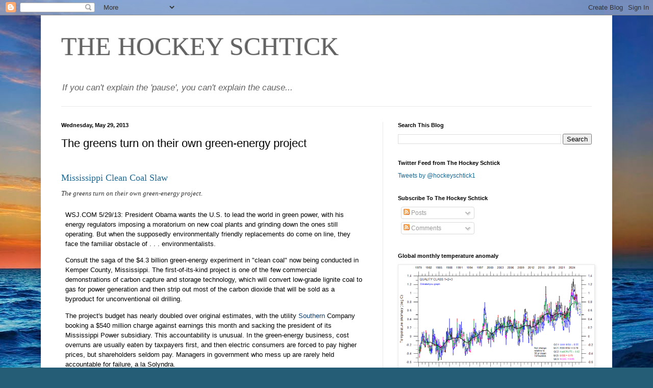

--- FILE ---
content_type: text/html; charset=UTF-8
request_url: https://hockeyschtick.blogspot.com/2013/05/the-greens-turn-on-their-own-green.html
body_size: 24800
content:
<!DOCTYPE html>
<html class='v2' dir='ltr' lang='en'>
<head>
<link href='https://www.blogger.com/static/v1/widgets/4128112664-css_bundle_v2.css' rel='stylesheet' type='text/css'/>
<meta content='width=1100' name='viewport'/>
<meta content='text/html; charset=UTF-8' http-equiv='Content-Type'/>
<meta content='blogger' name='generator'/>
<link href='https://hockeyschtick.blogspot.com/favicon.ico' rel='icon' type='image/x-icon'/>
<link href='http://hockeyschtick.blogspot.com/2013/05/the-greens-turn-on-their-own-green.html' rel='canonical'/>
<link rel="alternate" type="application/atom+xml" title="THE HOCKEY SCHTICK - Atom" href="https://hockeyschtick.blogspot.com/feeds/posts/default" />
<link rel="alternate" type="application/rss+xml" title="THE HOCKEY SCHTICK - RSS" href="https://hockeyschtick.blogspot.com/feeds/posts/default?alt=rss" />
<link rel="service.post" type="application/atom+xml" title="THE HOCKEY SCHTICK - Atom" href="https://www.blogger.com/feeds/4142988674703954802/posts/default" />

<link rel="alternate" type="application/atom+xml" title="THE HOCKEY SCHTICK - Atom" href="https://hockeyschtick.blogspot.com/feeds/1021285257565588614/comments/default" />
<!--Can't find substitution for tag [blog.ieCssRetrofitLinks]-->
<meta content='http://hockeyschtick.blogspot.com/2013/05/the-greens-turn-on-their-own-green.html' property='og:url'/>
<meta content='The greens turn on their own green-energy project' property='og:title'/>
<meta content='   Mississippi Clean Coal Slaw   The greens turn on their own green-energy project.    WSJ.COM 5/29/13: President Obama wants the U.S. to le...' property='og:description'/>
<title>THE HOCKEY SCHTICK: The greens turn on their own green-energy project</title>
<style id='page-skin-1' type='text/css'><!--
/*
-----------------------------------------------
Blogger Template Style
Name:     Simple
Designer: Blogger
URL:      www.blogger.com
----------------------------------------------- */
/* Content
----------------------------------------------- */
body {
font: normal normal 12px Arial, Tahoma, Helvetica, FreeSans, sans-serif;
color: #000000;
background: #255d76 url(//themes.googleusercontent.com/image?id=1d5-AoV5FSqVmD98mqM13Nrv9xlf118cY_fjPftO7Ig1SL221ESVT6wAfvdMwPc1DEzb9) no-repeat fixed top center /* Credit: konradlew (http://www.istockphoto.com/googleimages.php?id=3566457&platform=blogger) */;
padding: 0 40px 40px 40px;
}
html body .region-inner {
min-width: 0;
max-width: 100%;
width: auto;
}
h2 {
font-size: 22px;
}
a:link {
text-decoration:none;
color: #1a6893;
}
a:visited {
text-decoration:none;
color: #7a7a7a;
}
a:hover {
text-decoration:underline;
color: #1d9cff;
}
.body-fauxcolumn-outer .fauxcolumn-inner {
background: transparent none repeat scroll top left;
_background-image: none;
}
.body-fauxcolumn-outer .cap-top {
position: absolute;
z-index: 1;
height: 400px;
width: 100%;
}
.body-fauxcolumn-outer .cap-top .cap-left {
width: 100%;
background: transparent none repeat-x scroll top left;
_background-image: none;
}
.content-outer {
-moz-box-shadow: 0 0 40px rgba(0, 0, 0, .15);
-webkit-box-shadow: 0 0 5px rgba(0, 0, 0, .15);
-goog-ms-box-shadow: 0 0 10px #333333;
box-shadow: 0 0 40px rgba(0, 0, 0, .15);
margin-bottom: 1px;
}
.content-inner {
padding: 10px 10px;
}
.content-inner {
background-color: #ffffff;
}
/* Header
----------------------------------------------- */
.header-outer {
background: transparent none repeat-x scroll 0 -400px;
_background-image: none;
}
.Header h1 {
font: normal normal 50px Georgia, Utopia, 'Palatino Linotype', Palatino, serif;;
color: #636363;
text-shadow: -1px -1px 1px rgba(0, 0, 0, .2);
}
.Header h1 a {
color: #636363;
}
.Header .description {
font-size: 140%;
color: #636363;
}
.header-inner .Header .titlewrapper {
padding: 22px 30px;
}
.header-inner .Header .descriptionwrapper {
padding: 0 30px;
}
/* Tabs
----------------------------------------------- */
.tabs-inner .section:first-child {
border-top: 1px solid #e9e9e9;
}
.tabs-inner .section:first-child ul {
margin-top: -1px;
border-top: 1px solid #e9e9e9;
border-left: 0 solid #e9e9e9;
border-right: 0 solid #e9e9e9;
}
.tabs-inner .widget ul {
background: #f1f1f1 url(https://resources.blogblog.com/blogblog/data/1kt/simple/gradients_light.png) repeat-x scroll 0 -800px;
_background-image: none;
border-bottom: 1px solid #e9e9e9;
margin-top: 0;
margin-left: -30px;
margin-right: -30px;
}
.tabs-inner .widget li a {
display: inline-block;
padding: .6em 1em;
font: normal normal 14px Arial, Tahoma, Helvetica, FreeSans, sans-serif;
color: #8e8e8e;
border-left: 1px solid #ffffff;
border-right: 1px solid #e9e9e9;
}
.tabs-inner .widget li:first-child a {
border-left: none;
}
.tabs-inner .widget li.selected a, .tabs-inner .widget li a:hover {
color: #000000;
background-color: #e9e9e9;
text-decoration: none;
}
/* Columns
----------------------------------------------- */
.main-outer {
border-top: 0 solid #e9e9e9;
}
.fauxcolumn-left-outer .fauxcolumn-inner {
border-right: 1px solid #e9e9e9;
}
.fauxcolumn-right-outer .fauxcolumn-inner {
border-left: 1px solid #e9e9e9;
}
/* Headings
----------------------------------------------- */
div.widget > h2,
div.widget h2.title {
margin: 0 0 1em 0;
font: normal bold 11px Arial, Tahoma, Helvetica, FreeSans, sans-serif;
color: #000000;
}
/* Widgets
----------------------------------------------- */
.widget .zippy {
color: #8e8e8e;
text-shadow: 2px 2px 1px rgba(0, 0, 0, .1);
}
.widget .popular-posts ul {
list-style: none;
}
/* Posts
----------------------------------------------- */
h2.date-header {
font: normal bold 11px Arial, Tahoma, Helvetica, FreeSans, sans-serif;
}
.date-header span {
background-color: transparent;
color: #000000;
padding: inherit;
letter-spacing: inherit;
margin: inherit;
}
.main-inner {
padding-top: 30px;
padding-bottom: 30px;
}
.main-inner .column-center-inner {
padding: 0 15px;
}
.main-inner .column-center-inner .section {
margin: 0 15px;
}
.post {
margin: 0 0 25px 0;
}
h3.post-title, .comments h4 {
font: normal normal 22px Arial, Tahoma, Helvetica, FreeSans, sans-serif;
margin: .75em 0 0;
}
.post-body {
font-size: 110%;
line-height: 1.4;
position: relative;
}
.post-body img, .post-body .tr-caption-container, .Profile img, .Image img,
.BlogList .item-thumbnail img {
padding: 2px;
background: #ffffff;
border: 1px solid #e9e9e9;
-moz-box-shadow: 1px 1px 5px rgba(0, 0, 0, .1);
-webkit-box-shadow: 1px 1px 5px rgba(0, 0, 0, .1);
box-shadow: 1px 1px 5px rgba(0, 0, 0, .1);
}
.post-body img, .post-body .tr-caption-container {
padding: 5px;
}
.post-body .tr-caption-container {
color: #222222;
}
.post-body .tr-caption-container img {
padding: 0;
background: transparent;
border: none;
-moz-box-shadow: 0 0 0 rgba(0, 0, 0, .1);
-webkit-box-shadow: 0 0 0 rgba(0, 0, 0, .1);
box-shadow: 0 0 0 rgba(0, 0, 0, .1);
}
.post-header {
margin: 0 0 1.5em;
line-height: 1.6;
font-size: 90%;
}
.post-footer {
margin: 20px -2px 0;
padding: 5px 10px;
color: #474747;
background-color: #f5f5f5;
border-bottom: 1px solid #e9e9e9;
line-height: 1.6;
font-size: 90%;
}
#comments .comment-author {
padding-top: 1.5em;
border-top: 1px solid #e9e9e9;
background-position: 0 1.5em;
}
#comments .comment-author:first-child {
padding-top: 0;
border-top: none;
}
.avatar-image-container {
margin: .2em 0 0;
}
#comments .avatar-image-container img {
border: 1px solid #e9e9e9;
}
/* Comments
----------------------------------------------- */
.comments .comments-content .icon.blog-author {
background-repeat: no-repeat;
background-image: url([data-uri]);
}
.comments .comments-content .loadmore a {
border-top: 1px solid #8e8e8e;
border-bottom: 1px solid #8e8e8e;
}
.comments .comment-thread.inline-thread {
background-color: #f5f5f5;
}
.comments .continue {
border-top: 2px solid #8e8e8e;
}
/* Accents
---------------------------------------------- */
.section-columns td.columns-cell {
border-left: 1px solid #e9e9e9;
}
.blog-pager {
background: transparent none no-repeat scroll top center;
}
.blog-pager-older-link, .home-link,
.blog-pager-newer-link {
background-color: #ffffff;
padding: 5px;
}
.footer-outer {
border-top: 0 dashed #bbbbbb;
}
/* Mobile
----------------------------------------------- */
body.mobile  {
background-size: auto;
}
.mobile .body-fauxcolumn-outer {
background: transparent none repeat scroll top left;
}
.mobile .body-fauxcolumn-outer .cap-top {
background-size: 100% auto;
}
.mobile .content-outer {
-webkit-box-shadow: 0 0 3px rgba(0, 0, 0, .15);
box-shadow: 0 0 3px rgba(0, 0, 0, .15);
}
.mobile .tabs-inner .widget ul {
margin-left: 0;
margin-right: 0;
}
.mobile .post {
margin: 0;
}
.mobile .main-inner .column-center-inner .section {
margin: 0;
}
.mobile .date-header span {
padding: 0.1em 10px;
margin: 0 -10px;
}
.mobile h3.post-title {
margin: 0;
}
.mobile .blog-pager {
background: transparent none no-repeat scroll top center;
}
.mobile .footer-outer {
border-top: none;
}
.mobile .main-inner, .mobile .footer-inner {
background-color: #ffffff;
}
.mobile-index-contents {
color: #000000;
}
.mobile-link-button {
background-color: #1a6893;
}
.mobile-link-button a:link, .mobile-link-button a:visited {
color: #ffffff;
}
.mobile .tabs-inner .section:first-child {
border-top: none;
}
.mobile .tabs-inner .PageList .widget-content {
background-color: #e9e9e9;
color: #000000;
border-top: 1px solid #e9e9e9;
border-bottom: 1px solid #e9e9e9;
}
.mobile .tabs-inner .PageList .widget-content .pagelist-arrow {
border-left: 1px solid #e9e9e9;
}

--></style>
<style id='template-skin-1' type='text/css'><!--
body {
min-width: 1120px;
}
.content-outer, .content-fauxcolumn-outer, .region-inner {
min-width: 1120px;
max-width: 1120px;
_width: 1120px;
}
.main-inner .columns {
padding-left: 0px;
padding-right: 440px;
}
.main-inner .fauxcolumn-center-outer {
left: 0px;
right: 440px;
/* IE6 does not respect left and right together */
_width: expression(this.parentNode.offsetWidth -
parseInt("0px") -
parseInt("440px") + 'px');
}
.main-inner .fauxcolumn-left-outer {
width: 0px;
}
.main-inner .fauxcolumn-right-outer {
width: 440px;
}
.main-inner .column-left-outer {
width: 0px;
right: 100%;
margin-left: -0px;
}
.main-inner .column-right-outer {
width: 440px;
margin-right: -440px;
}
#layout {
min-width: 0;
}
#layout .content-outer {
min-width: 0;
width: 800px;
}
#layout .region-inner {
min-width: 0;
width: auto;
}
body#layout div.add_widget {
padding: 8px;
}
body#layout div.add_widget a {
margin-left: 32px;
}
--></style>
<style>
    body {background-image:url(\/\/themes.googleusercontent.com\/image?id=1d5-AoV5FSqVmD98mqM13Nrv9xlf118cY_fjPftO7Ig1SL221ESVT6wAfvdMwPc1DEzb9);}
    
@media (max-width: 200px) { body {background-image:url(\/\/themes.googleusercontent.com\/image?id=1d5-AoV5FSqVmD98mqM13Nrv9xlf118cY_fjPftO7Ig1SL221ESVT6wAfvdMwPc1DEzb9&options=w200);}}
@media (max-width: 400px) and (min-width: 201px) { body {background-image:url(\/\/themes.googleusercontent.com\/image?id=1d5-AoV5FSqVmD98mqM13Nrv9xlf118cY_fjPftO7Ig1SL221ESVT6wAfvdMwPc1DEzb9&options=w400);}}
@media (max-width: 800px) and (min-width: 401px) { body {background-image:url(\/\/themes.googleusercontent.com\/image?id=1d5-AoV5FSqVmD98mqM13Nrv9xlf118cY_fjPftO7Ig1SL221ESVT6wAfvdMwPc1DEzb9&options=w800);}}
@media (max-width: 1200px) and (min-width: 801px) { body {background-image:url(\/\/themes.googleusercontent.com\/image?id=1d5-AoV5FSqVmD98mqM13Nrv9xlf118cY_fjPftO7Ig1SL221ESVT6wAfvdMwPc1DEzb9&options=w1200);}}
/* Last tag covers anything over one higher than the previous max-size cap. */
@media (min-width: 1201px) { body {background-image:url(\/\/themes.googleusercontent.com\/image?id=1d5-AoV5FSqVmD98mqM13Nrv9xlf118cY_fjPftO7Ig1SL221ESVT6wAfvdMwPc1DEzb9&options=w1600);}}
  </style>
<link href='https://www.blogger.com/dyn-css/authorization.css?targetBlogID=4142988674703954802&amp;zx=537af8b3-f8b1-4a2c-8f69-d962396cfc1c' media='none' onload='if(media!=&#39;all&#39;)media=&#39;all&#39;' rel='stylesheet'/><noscript><link href='https://www.blogger.com/dyn-css/authorization.css?targetBlogID=4142988674703954802&amp;zx=537af8b3-f8b1-4a2c-8f69-d962396cfc1c' rel='stylesheet'/></noscript>
<meta name='google-adsense-platform-account' content='ca-host-pub-1556223355139109'/>
<meta name='google-adsense-platform-domain' content='blogspot.com'/>

<!-- data-ad-client=ca-pub-4135264842037346 -->

</head>
<body class='loading variant-pale'>
<div class='navbar section' id='navbar' name='Navbar'><div class='widget Navbar' data-version='1' id='Navbar1'><script type="text/javascript">
    function setAttributeOnload(object, attribute, val) {
      if(window.addEventListener) {
        window.addEventListener('load',
          function(){ object[attribute] = val; }, false);
      } else {
        window.attachEvent('onload', function(){ object[attribute] = val; });
      }
    }
  </script>
<div id="navbar-iframe-container"></div>
<script type="text/javascript" src="https://apis.google.com/js/platform.js"></script>
<script type="text/javascript">
      gapi.load("gapi.iframes:gapi.iframes.style.bubble", function() {
        if (gapi.iframes && gapi.iframes.getContext) {
          gapi.iframes.getContext().openChild({
              url: 'https://www.blogger.com/navbar/4142988674703954802?po\x3d1021285257565588614\x26origin\x3dhttps://hockeyschtick.blogspot.com',
              where: document.getElementById("navbar-iframe-container"),
              id: "navbar-iframe"
          });
        }
      });
    </script><script type="text/javascript">
(function() {
var script = document.createElement('script');
script.type = 'text/javascript';
script.src = '//pagead2.googlesyndication.com/pagead/js/google_top_exp.js';
var head = document.getElementsByTagName('head')[0];
if (head) {
head.appendChild(script);
}})();
</script>
</div></div>
<div class='body-fauxcolumns'>
<div class='fauxcolumn-outer body-fauxcolumn-outer'>
<div class='cap-top'>
<div class='cap-left'></div>
<div class='cap-right'></div>
</div>
<div class='fauxborder-left'>
<div class='fauxborder-right'></div>
<div class='fauxcolumn-inner'>
</div>
</div>
<div class='cap-bottom'>
<div class='cap-left'></div>
<div class='cap-right'></div>
</div>
</div>
</div>
<div class='content'>
<div class='content-fauxcolumns'>
<div class='fauxcolumn-outer content-fauxcolumn-outer'>
<div class='cap-top'>
<div class='cap-left'></div>
<div class='cap-right'></div>
</div>
<div class='fauxborder-left'>
<div class='fauxborder-right'></div>
<div class='fauxcolumn-inner'>
</div>
</div>
<div class='cap-bottom'>
<div class='cap-left'></div>
<div class='cap-right'></div>
</div>
</div>
</div>
<div class='content-outer'>
<div class='content-cap-top cap-top'>
<div class='cap-left'></div>
<div class='cap-right'></div>
</div>
<div class='fauxborder-left content-fauxborder-left'>
<div class='fauxborder-right content-fauxborder-right'></div>
<div class='content-inner'>
<header>
<div class='header-outer'>
<div class='header-cap-top cap-top'>
<div class='cap-left'></div>
<div class='cap-right'></div>
</div>
<div class='fauxborder-left header-fauxborder-left'>
<div class='fauxborder-right header-fauxborder-right'></div>
<div class='region-inner header-inner'>
<div class='header section' id='header' name='Header'><div class='widget Header' data-version='1' id='Header1'>
<div id='header-inner'>
<div class='titlewrapper'>
<h1 class='title'>
<a href='https://hockeyschtick.blogspot.com/'>
THE HOCKEY SCHTICK
</a>
</h1>
</div>
<div class='descriptionwrapper'>
<p class='description'><span><i>If you can&#39;t explain the &#39;pause&#39;, you can&#39;t explain the cause...</i></span></p>
</div>
</div>
</div></div>
</div>
</div>
<div class='header-cap-bottom cap-bottom'>
<div class='cap-left'></div>
<div class='cap-right'></div>
</div>
</div>
</header>
<div class='tabs-outer'>
<div class='tabs-cap-top cap-top'>
<div class='cap-left'></div>
<div class='cap-right'></div>
</div>
<div class='fauxborder-left tabs-fauxborder-left'>
<div class='fauxborder-right tabs-fauxborder-right'></div>
<div class='region-inner tabs-inner'>
<div class='tabs no-items section' id='crosscol' name='Cross-Column'></div>
<div class='tabs no-items section' id='crosscol-overflow' name='Cross-Column 2'></div>
</div>
</div>
<div class='tabs-cap-bottom cap-bottom'>
<div class='cap-left'></div>
<div class='cap-right'></div>
</div>
</div>
<div class='main-outer'>
<div class='main-cap-top cap-top'>
<div class='cap-left'></div>
<div class='cap-right'></div>
</div>
<div class='fauxborder-left main-fauxborder-left'>
<div class='fauxborder-right main-fauxborder-right'></div>
<div class='region-inner main-inner'>
<div class='columns fauxcolumns'>
<div class='fauxcolumn-outer fauxcolumn-center-outer'>
<div class='cap-top'>
<div class='cap-left'></div>
<div class='cap-right'></div>
</div>
<div class='fauxborder-left'>
<div class='fauxborder-right'></div>
<div class='fauxcolumn-inner'>
</div>
</div>
<div class='cap-bottom'>
<div class='cap-left'></div>
<div class='cap-right'></div>
</div>
</div>
<div class='fauxcolumn-outer fauxcolumn-left-outer'>
<div class='cap-top'>
<div class='cap-left'></div>
<div class='cap-right'></div>
</div>
<div class='fauxborder-left'>
<div class='fauxborder-right'></div>
<div class='fauxcolumn-inner'>
</div>
</div>
<div class='cap-bottom'>
<div class='cap-left'></div>
<div class='cap-right'></div>
</div>
</div>
<div class='fauxcolumn-outer fauxcolumn-right-outer'>
<div class='cap-top'>
<div class='cap-left'></div>
<div class='cap-right'></div>
</div>
<div class='fauxborder-left'>
<div class='fauxborder-right'></div>
<div class='fauxcolumn-inner'>
</div>
</div>
<div class='cap-bottom'>
<div class='cap-left'></div>
<div class='cap-right'></div>
</div>
</div>
<!-- corrects IE6 width calculation -->
<div class='columns-inner'>
<div class='column-center-outer'>
<div class='column-center-inner'>
<div class='main section' id='main' name='Main'><div class='widget Blog' data-version='1' id='Blog1'>
<div class='blog-posts hfeed'>

          <div class="date-outer">
        
<h2 class='date-header'><span>Wednesday, May 29, 2013</span></h2>

          <div class="date-posts">
        
<div class='post-outer'>
<div class='post hentry uncustomized-post-template' itemprop='blogPost' itemscope='itemscope' itemtype='http://schema.org/BlogPosting'>
<meta content='4142988674703954802' itemprop='blogId'/>
<meta content='1021285257565588614' itemprop='postId'/>
<a name='1021285257565588614'></a>
<h3 class='post-title entry-title' itemprop='name'>
The greens turn on their own green-energy project
</h3>
<div class='post-header'>
<div class='post-header-line-1'></div>
</div>
<div class='post-body entry-content' id='post-body-1021285257565588614' itemprop='description articleBody'>
<br />
<div style="background-color: white; font-family: Arial, Helvetica, sans-serif; line-height: 1.5em; margin-bottom: 1em; margin-left: 8px; margin-right: 8px; padding: 0px;">
</div>
<ul class="cMetadata metadataType-articleStamp" style="color: #999999; list-style: none; margin: 0px 0px 4px; padding: 0px; zoom: 1;"><span style="font-family: Georgia, 'Century Schoolbook', 'Times New Roman', Times, serif; line-height: 1em;"><span style="font-size: large;"><a href="http://online.wsj.com/article/SB10001424127887324659404578503261521429942.html?mod=rss_opinion_main&amp;utm_source=feedly">Mississippi Clean Coal Slaw</a></span></span></ul>
<h2 class="subhead" style="color: #333333; font-family: Georgia, 'Century Schoolbook', 'Times New Roman', Times, serif; font-style: italic; font-weight: normal; line-height: 1.2; margin: 4px 0px; padding: 0px; width: 668px;">
<span style="font-size: small;">The greens turn on their own green-energy project.</span></h2>
<br />
<div style="background-color: white; font-family: Arial, Helvetica, sans-serif; line-height: 1.5em; margin-bottom: 1em; margin-left: 8px; margin-right: 8px; padding: 0px;">
WSJ.COM 5/29/13: President Obama wants the U.S. to lead the world in green power, with his energy regulators imposing a moratorium on new coal plants and grinding down the ones still operating. But when the supposedly environmentally friendly replacements do come on line, they face the familiar obstacle of . . . environmentalists.</div>
<div style="background-color: white; font-family: Arial, Helvetica, sans-serif; line-height: 1.5em; margin-bottom: 1em; margin-left: 8px; margin-right: 8px; padding: 0px;">
Consult the saga of the $4.3 billion green-energy experiment in "clean coal" now being conducted in Kemper County, Mississippi. The first-of-its-kind project is one of the few commercial demonstrations of carbon capture and storage technology, which will convert low-grade lignite coal to gas for power generation and then strip out most of the carbon dioxide that will be sold as a byproduct for unconventional oil drilling.</div>
<div style="background-color: white; font-family: Arial, Helvetica, sans-serif; line-height: 1.5em; margin-bottom: 1em; margin-left: 8px; margin-right: 8px; padding: 0px;">
The project's budget has nearly doubled over original estimates, with the utility&nbsp;<a class="companyRollover link11unvisited" data-ls-seen="1" href="http://online.wsj.com/public/quotes/main.html?type=djn&amp;symbol=SO" style="color: #093d72; outline: none;">Southern</a>&nbsp;Company booking a $540 million charge against earnings this month and sacking the president of its Mississippi Power subsidiary. This accountability is unusual. In the green-energy business, cost overruns are usually eaten by taxpayers first, and then electric consumers are forced to pay higher prices, but shareholders seldom pay. Managers in government who mess up are rarely held accountable for failure, a la Solyndra.</div>
<a href="" name="U901644226166MDB" style="background-color: white; font-family: Arial, Helvetica, sans-serif; line-height: 10px;"></a><div style="background-color: white; font-family: Arial, Helvetica, sans-serif; line-height: 1.5em; margin-bottom: 1em; margin-left: 8px; margin-right: 8px; padding: 0px;">
The latest problems are largely the result of higher labor costs and using more expensive piping. Southern also told the Securities and Exchange Commission that it uncovered financial problems related to the Kemper project that "constitute a material weakness in internal control over financial reporting."</div>
<div style="background-color: white; font-family: Arial, Helvetica, sans-serif; line-height: 1.5em; margin-bottom: 1em; margin-left: 8px; margin-right: 8px; padding: 0px;">
The bigger news is that the environmental movement is showing far less forbearance for trial and error than it usually does for green science projects. Pressure groups led by the Sierra Club have filed a barrage of lawsuits to stop the plant and are also lobbying the state utility regulator, the Mississippi Public Service Commission, to revoke approval. Southern faces a "prudency hearing" this summer to prove that the capital costs it wants to recover from ratepayers are legitimate.</div>
<div style="background-color: white; font-family: Arial, Helvetica, sans-serif; line-height: 1.5em; margin-bottom: 1em; margin-left: 8px; margin-right: 8px; padding: 0px;">
The irony is that the enviros are objecting because they claim the consumer costs are too high. Mississippi Sierra Club president Louie Miller says that "We can't allow struggling families to be charged for a $4 billion plant that doesn't operate as promised."</div>
<div style="background-color: white; font-family: Arial, Helvetica, sans-serif; line-height: 1.5em; margin-bottom: 1em; margin-left: 8px; margin-right: 8px; padding: 0px;">
That's some switcheroo because the whole point of green-energy activism is to raise carbon energy prices, such as through cap and tax. But having succeeded in banishing traditional coal-fired power from the future electric-power mix, the greens are now trying to scuttle any realistic alternative, even the clean coal they claim to support.</div>
<div style="background-color: white; font-family: Arial, Helvetica, sans-serif; line-height: 1.5em; margin-bottom: 1em; margin-left: 8px; margin-right: 8px; padding: 0px;">
Mr. Obama often touts his support for clean coal, and he ran campaign ads in Ohio attacking&nbsp;<a class="topicLink" data-ls-seen="1" href="http://topics.wsj.com/person/R/Mitt-Romney/6591" style="color: #093d72; outline: none;">Mitt Romney</a>&nbsp;for being insufficiently pro-clean coal. In May 2010, then Energy Secretary Steven Chu called the Kemper project "of national importance" in a letter to the Public Service Commission. The sudden Mississippi opposition gives such support the flavor of a political bait and switch.</div>
<div style="background-color: white; font-family: Arial, Helvetica, sans-serif; line-height: 1.5em; margin-bottom: 1em; margin-left: 8px; margin-right: 8px; padding: 0px;">
The Magnolia State hasn't built a power plant of any kind in 30 years and its aging coal fleet is being retired under pressure from Mr. Obama's regulators. The real green energy policy seems to be none of the above.</div>
<div style='clear: both;'></div>
</div>
<div class='post-footer'>
<div class='post-footer-line post-footer-line-1'>
<span class='post-author vcard'>
Posted by
<span class='fn' itemprop='author' itemscope='itemscope' itemtype='http://schema.org/Person'>
<span itemprop='name'>MS</span>
</span>
</span>
<span class='post-timestamp'>
at
<meta content='http://hockeyschtick.blogspot.com/2013/05/the-greens-turn-on-their-own-green.html' itemprop='url'/>
<a class='timestamp-link' href='https://hockeyschtick.blogspot.com/2013/05/the-greens-turn-on-their-own-green.html' rel='bookmark' title='permanent link'><abbr class='published' itemprop='datePublished' title='2013-05-29T17:06:00-07:00'>5:06&#8239;PM</abbr></a>
</span>
<span class='post-comment-link'>
</span>
<span class='post-icons'>
<span class='item-action'>
<a href='https://www.blogger.com/email-post/4142988674703954802/1021285257565588614' title='Email Post'>
<img alt='' class='icon-action' height='13' src='https://resources.blogblog.com/img/icon18_email.gif' width='18'/>
</a>
</span>
<span class='item-control blog-admin pid-1821464124'>
<a href='https://www.blogger.com/post-edit.g?blogID=4142988674703954802&postID=1021285257565588614&from=pencil' title='Edit Post'>
<img alt='' class='icon-action' height='18' src='https://resources.blogblog.com/img/icon18_edit_allbkg.gif' width='18'/>
</a>
</span>
</span>
<div class='post-share-buttons goog-inline-block'>
<a class='goog-inline-block share-button sb-email' href='https://www.blogger.com/share-post.g?blogID=4142988674703954802&postID=1021285257565588614&target=email' target='_blank' title='Email This'><span class='share-button-link-text'>Email This</span></a><a class='goog-inline-block share-button sb-blog' href='https://www.blogger.com/share-post.g?blogID=4142988674703954802&postID=1021285257565588614&target=blog' onclick='window.open(this.href, "_blank", "height=270,width=475"); return false;' target='_blank' title='BlogThis!'><span class='share-button-link-text'>BlogThis!</span></a><a class='goog-inline-block share-button sb-twitter' href='https://www.blogger.com/share-post.g?blogID=4142988674703954802&postID=1021285257565588614&target=twitter' target='_blank' title='Share to X'><span class='share-button-link-text'>Share to X</span></a><a class='goog-inline-block share-button sb-facebook' href='https://www.blogger.com/share-post.g?blogID=4142988674703954802&postID=1021285257565588614&target=facebook' onclick='window.open(this.href, "_blank", "height=430,width=640"); return false;' target='_blank' title='Share to Facebook'><span class='share-button-link-text'>Share to Facebook</span></a><a class='goog-inline-block share-button sb-pinterest' href='https://www.blogger.com/share-post.g?blogID=4142988674703954802&postID=1021285257565588614&target=pinterest' target='_blank' title='Share to Pinterest'><span class='share-button-link-text'>Share to Pinterest</span></a>
</div>
</div>
<div class='post-footer-line post-footer-line-2'>
<span class='post-labels'>
</span>
</div>
<div class='post-footer-line post-footer-line-3'>
<span class='post-location'>
</span>
</div>
</div>
</div>
<div class='comments' id='comments'>
<a name='comments'></a>
<h4>3 comments:</h4>
<div class='comments-content'>
<script async='async' src='' type='text/javascript'></script>
<script type='text/javascript'>
    (function() {
      var items = null;
      var msgs = null;
      var config = {};

// <![CDATA[
      var cursor = null;
      if (items && items.length > 0) {
        cursor = parseInt(items[items.length - 1].timestamp) + 1;
      }

      var bodyFromEntry = function(entry) {
        var text = (entry &&
                    ((entry.content && entry.content.$t) ||
                     (entry.summary && entry.summary.$t))) ||
            '';
        if (entry && entry.gd$extendedProperty) {
          for (var k in entry.gd$extendedProperty) {
            if (entry.gd$extendedProperty[k].name == 'blogger.contentRemoved') {
              return '<span class="deleted-comment">' + text + '</span>';
            }
          }
        }
        return text;
      }

      var parse = function(data) {
        cursor = null;
        var comments = [];
        if (data && data.feed && data.feed.entry) {
          for (var i = 0, entry; entry = data.feed.entry[i]; i++) {
            var comment = {};
            // comment ID, parsed out of the original id format
            var id = /blog-(\d+).post-(\d+)/.exec(entry.id.$t);
            comment.id = id ? id[2] : null;
            comment.body = bodyFromEntry(entry);
            comment.timestamp = Date.parse(entry.published.$t) + '';
            if (entry.author && entry.author.constructor === Array) {
              var auth = entry.author[0];
              if (auth) {
                comment.author = {
                  name: (auth.name ? auth.name.$t : undefined),
                  profileUrl: (auth.uri ? auth.uri.$t : undefined),
                  avatarUrl: (auth.gd$image ? auth.gd$image.src : undefined)
                };
              }
            }
            if (entry.link) {
              if (entry.link[2]) {
                comment.link = comment.permalink = entry.link[2].href;
              }
              if (entry.link[3]) {
                var pid = /.*comments\/default\/(\d+)\?.*/.exec(entry.link[3].href);
                if (pid && pid[1]) {
                  comment.parentId = pid[1];
                }
              }
            }
            comment.deleteclass = 'item-control blog-admin';
            if (entry.gd$extendedProperty) {
              for (var k in entry.gd$extendedProperty) {
                if (entry.gd$extendedProperty[k].name == 'blogger.itemClass') {
                  comment.deleteclass += ' ' + entry.gd$extendedProperty[k].value;
                } else if (entry.gd$extendedProperty[k].name == 'blogger.displayTime') {
                  comment.displayTime = entry.gd$extendedProperty[k].value;
                }
              }
            }
            comments.push(comment);
          }
        }
        return comments;
      };

      var paginator = function(callback) {
        if (hasMore()) {
          var url = config.feed + '?alt=json&v=2&orderby=published&reverse=false&max-results=50';
          if (cursor) {
            url += '&published-min=' + new Date(cursor).toISOString();
          }
          window.bloggercomments = function(data) {
            var parsed = parse(data);
            cursor = parsed.length < 50 ? null
                : parseInt(parsed[parsed.length - 1].timestamp) + 1
            callback(parsed);
            window.bloggercomments = null;
          }
          url += '&callback=bloggercomments';
          var script = document.createElement('script');
          script.type = 'text/javascript';
          script.src = url;
          document.getElementsByTagName('head')[0].appendChild(script);
        }
      };
      var hasMore = function() {
        return !!cursor;
      };
      var getMeta = function(key, comment) {
        if ('iswriter' == key) {
          var matches = !!comment.author
              && comment.author.name == config.authorName
              && comment.author.profileUrl == config.authorUrl;
          return matches ? 'true' : '';
        } else if ('deletelink' == key) {
          return config.baseUri + '/comment/delete/'
               + config.blogId + '/' + comment.id;
        } else if ('deleteclass' == key) {
          return comment.deleteclass;
        }
        return '';
      };

      var replybox = null;
      var replyUrlParts = null;
      var replyParent = undefined;

      var onReply = function(commentId, domId) {
        if (replybox == null) {
          // lazily cache replybox, and adjust to suit this style:
          replybox = document.getElementById('comment-editor');
          if (replybox != null) {
            replybox.height = '250px';
            replybox.style.display = 'block';
            replyUrlParts = replybox.src.split('#');
          }
        }
        if (replybox && (commentId !== replyParent)) {
          replybox.src = '';
          document.getElementById(domId).insertBefore(replybox, null);
          replybox.src = replyUrlParts[0]
              + (commentId ? '&parentID=' + commentId : '')
              + '#' + replyUrlParts[1];
          replyParent = commentId;
        }
      };

      var hash = (window.location.hash || '#').substring(1);
      var startThread, targetComment;
      if (/^comment-form_/.test(hash)) {
        startThread = hash.substring('comment-form_'.length);
      } else if (/^c[0-9]+$/.test(hash)) {
        targetComment = hash.substring(1);
      }

      // Configure commenting API:
      var configJso = {
        'maxDepth': config.maxThreadDepth
      };
      var provider = {
        'id': config.postId,
        'data': items,
        'loadNext': paginator,
        'hasMore': hasMore,
        'getMeta': getMeta,
        'onReply': onReply,
        'rendered': true,
        'initComment': targetComment,
        'initReplyThread': startThread,
        'config': configJso,
        'messages': msgs
      };

      var render = function() {
        if (window.goog && window.goog.comments) {
          var holder = document.getElementById('comment-holder');
          window.goog.comments.render(holder, provider);
        }
      };

      // render now, or queue to render when library loads:
      if (window.goog && window.goog.comments) {
        render();
      } else {
        window.goog = window.goog || {};
        window.goog.comments = window.goog.comments || {};
        window.goog.comments.loadQueue = window.goog.comments.loadQueue || [];
        window.goog.comments.loadQueue.push(render);
      }
    })();
// ]]>
  </script>
<div id='comment-holder'>
<div class="comment-thread toplevel-thread"><ol id="top-ra"><li class="comment" id="c1129202237822899136"><div class="avatar-image-container"><img src="//resources.blogblog.com/img/blank.gif" alt=""/></div><div class="comment-block"><div class="comment-header"><cite class="user">Anonymous</cite><span class="icon user "></span><span class="datetime secondary-text"><a rel="nofollow" href="https://hockeyschtick.blogspot.com/2013/05/the-greens-turn-on-their-own-green.html?showComment=1370105153921#c1129202237822899136">June 1, 2013 at 9:45&#8239;AM</a></span></div><p class="comment-content">as a resident of MS, i will be paying the cost of this project.  green or not, i was given no choice only told that my cost would go up.  we have become so special interest in this country that we can&#39;t do anything.  i think this is a real problem.  <br>if we really want clean energy, why don&#39;t we use more hydro-electric?  TVA is not perfect, but, their dams put out little if any pollutants.  we have enough rivers and streams in this country that we really don&#39;t need &quot;alternative&quot; energies.  <br>in the case of TVA, they turned the TN River in to a vacation and sportsman&#39;s paradise.  the economic impact of which is immeasurable.  yes, as stewards of our surroundings, we should be concerned about the results of our actions.  but, as the case with the snail darter that held up the building of a TVA dam for many years until it was found to be indigenous to most streams in the region, we should not overlook the human cost.<br>the cost of flooding in our country should be considered in attempts to harness the power of our rivers and streams.  the economic impact of newly created impoundments should also be considered. <br>i do not believe any one source of energy is the sole solution to our needs, but, this is one that definately needs to be given a closer look.</p><span class="comment-actions secondary-text"><a class="comment-reply" target="_self" data-comment-id="1129202237822899136">Reply</a><span class="item-control blog-admin blog-admin pid-130444908"><a target="_self" href="https://www.blogger.com/comment/delete/4142988674703954802/1129202237822899136">Delete</a></span></span></div><div class="comment-replies"><div id="c1129202237822899136-rt" class="comment-thread inline-thread hidden"><span class="thread-toggle thread-expanded"><span class="thread-arrow"></span><span class="thread-count"><a target="_self">Replies</a></span></span><ol id="c1129202237822899136-ra" class="thread-chrome thread-expanded"><div></div><div id="c1129202237822899136-continue" class="continue"><a class="comment-reply" target="_self" data-comment-id="1129202237822899136">Reply</a></div></ol></div></div><div class="comment-replybox-single" id="c1129202237822899136-ce"></div></li><li class="comment" id="c5356830478667493755"><div class="avatar-image-container"><img src="//resources.blogblog.com/img/blank.gif" alt=""/></div><div class="comment-block"><div class="comment-header"><cite class="user">Anonymous</cite><span class="icon user "></span><span class="datetime secondary-text"><a rel="nofollow" href="https://hockeyschtick.blogspot.com/2013/05/the-greens-turn-on-their-own-green.html?showComment=1370138528911#c5356830478667493755">June 1, 2013 at 7:02&#8239;PM</a></span></div><p class="comment-content">This shouldn&#39;t be that big of a surprise.  The extreme environmentalist lobby wants an END to coal and everything related to it.  That&#39;s the goal.  Nothing else will satisfy them.</p><span class="comment-actions secondary-text"><a class="comment-reply" target="_self" data-comment-id="5356830478667493755">Reply</a><span class="item-control blog-admin blog-admin pid-130444908"><a target="_self" href="https://www.blogger.com/comment/delete/4142988674703954802/5356830478667493755">Delete</a></span></span></div><div class="comment-replies"><div id="c5356830478667493755-rt" class="comment-thread inline-thread hidden"><span class="thread-toggle thread-expanded"><span class="thread-arrow"></span><span class="thread-count"><a target="_self">Replies</a></span></span><ol id="c5356830478667493755-ra" class="thread-chrome thread-expanded"><div></div><div id="c5356830478667493755-continue" class="continue"><a class="comment-reply" target="_self" data-comment-id="5356830478667493755">Reply</a></div></ol></div></div><div class="comment-replybox-single" id="c5356830478667493755-ce"></div></li><li class="comment" id="c4138271527462177134"><div class="avatar-image-container"><img src="//resources.blogblog.com/img/blank.gif" alt=""/></div><div class="comment-block"><div class="comment-header"><cite class="user">Anonymous</cite><span class="icon user "></span><span class="datetime secondary-text"><a rel="nofollow" href="https://hockeyschtick.blogspot.com/2013/05/the-greens-turn-on-their-own-green.html?showComment=1370442893215#c4138271527462177134">June 5, 2013 at 7:34&#8239;AM</a></span></div><p class="comment-content">This plant will NEVER produce electricity using this technology.  Three other plants similar to this in other parts of the world were failures and had to be retrofitted to burn natural gas.<br>The corrupt MS governor raised or electric rates 20% to pay for this failure.  All he did was secure future campaign contributions (bribes) to the republican party.  I hope the authors kids choke on the pollution generated by &quot;clean coal&quot;.  </p><span class="comment-actions secondary-text"><a class="comment-reply" target="_self" data-comment-id="4138271527462177134">Reply</a><span class="item-control blog-admin blog-admin pid-130444908"><a target="_self" href="https://www.blogger.com/comment/delete/4142988674703954802/4138271527462177134">Delete</a></span></span></div><div class="comment-replies"><div id="c4138271527462177134-rt" class="comment-thread inline-thread hidden"><span class="thread-toggle thread-expanded"><span class="thread-arrow"></span><span class="thread-count"><a target="_self">Replies</a></span></span><ol id="c4138271527462177134-ra" class="thread-chrome thread-expanded"><div></div><div id="c4138271527462177134-continue" class="continue"><a class="comment-reply" target="_self" data-comment-id="4138271527462177134">Reply</a></div></ol></div></div><div class="comment-replybox-single" id="c4138271527462177134-ce"></div></li></ol><div id="top-continue" class="continue"><a class="comment-reply" target="_self">Add comment</a></div><div class="comment-replybox-thread" id="top-ce"></div><div class="loadmore hidden" data-post-id="1021285257565588614"><a target="_self">Load more...</a></div></div>
</div>
</div>
<p class='comment-footer'>
<div class='comment-form'>
<a name='comment-form'></a>
<p>
</p>
<a href='https://www.blogger.com/comment/frame/4142988674703954802?po=1021285257565588614&hl=en&saa=85391&origin=https://hockeyschtick.blogspot.com' id='comment-editor-src'></a>
<iframe allowtransparency='true' class='blogger-iframe-colorize blogger-comment-from-post' frameborder='0' height='410px' id='comment-editor' name='comment-editor' src='' width='100%'></iframe>
<script src='https://www.blogger.com/static/v1/jsbin/1345082660-comment_from_post_iframe.js' type='text/javascript'></script>
<script type='text/javascript'>
      BLOG_CMT_createIframe('https://www.blogger.com/rpc_relay.html');
    </script>
</div>
</p>
<div id='backlinks-container'>
<div id='Blog1_backlinks-container'>
</div>
</div>
</div>
</div>

        </div></div>
      
</div>
<div class='blog-pager' id='blog-pager'>
<span id='blog-pager-newer-link'>
<a class='blog-pager-newer-link' href='https://hockeyschtick.blogspot.com/2013/05/spring-in-uk-us-is-coldest-in-more-than.html' id='Blog1_blog-pager-newer-link' title='Newer Post'>Newer Post</a>
</span>
<span id='blog-pager-older-link'>
<a class='blog-pager-older-link' href='https://hockeyschtick.blogspot.com/2013/05/wsj-venture-capital-for-clean-tech-has.html' id='Blog1_blog-pager-older-link' title='Older Post'>Older Post</a>
</span>
<a class='home-link' href='https://hockeyschtick.blogspot.com/'>Home</a>
</div>
<div class='clear'></div>
<div class='post-feeds'>
<div class='feed-links'>
Subscribe to:
<a class='feed-link' href='https://hockeyschtick.blogspot.com/feeds/1021285257565588614/comments/default' target='_blank' type='application/atom+xml'>Post Comments (Atom)</a>
</div>
</div>
</div></div>
</div>
</div>
<div class='column-left-outer'>
<div class='column-left-inner'>
<aside>
</aside>
</div>
</div>
<div class='column-right-outer'>
<div class='column-right-inner'>
<aside>
<div class='sidebar section' id='sidebar-right-1'><div class='widget BlogSearch' data-version='1' id='BlogSearch1'>
<h2 class='title'>Search This Blog</h2>
<div class='widget-content'>
<div id='BlogSearch1_form'>
<form action='https://hockeyschtick.blogspot.com/search' class='gsc-search-box' target='_top'>
<table cellpadding='0' cellspacing='0' class='gsc-search-box'>
<tbody>
<tr>
<td class='gsc-input'>
<input autocomplete='off' class='gsc-input' name='q' size='10' title='search' type='text' value=''/>
</td>
<td class='gsc-search-button'>
<input class='gsc-search-button' title='search' type='submit' value='Search'/>
</td>
</tr>
</tbody>
</table>
</form>
</div>
</div>
<div class='clear'></div>
</div><div class='widget HTML' data-version='1' id='HTML9'>
<h2 class='title'>Twitter Feed from The Hockey Schtick</h2>
<div class='widget-content'>
<a class="twitter-timeline" href="https://twitter.com/hockeyschtick1" data-widget-id="382304200215900161">Tweets by @hockeyschtick1</a>
<script>!function(d,s,id){var js,fjs=d.getElementsByTagName(s)[0],p=/^http:/.test(d.location)?'http':'https';if(!d.getElementById(id)){js=d.createElement(s);js.id=id;js.src=p+"://platform.twitter.com/widgets.js";fjs.parentNode.insertBefore(js,fjs);}}(document,"script","twitter-wjs");</script>
</div>
<div class='clear'></div>
</div><div class='widget Subscribe' data-version='1' id='Subscribe2'>
<div style='white-space:nowrap'>
<h2 class='title'>Subscribe To The Hockey Schtick</h2>
<div class='widget-content'>
<div class='subscribe-wrapper subscribe-type-POST'>
<div class='subscribe expanded subscribe-type-POST' id='SW_READER_LIST_Subscribe2POST' style='display:none;'>
<div class='top'>
<span class='inner' onclick='return(_SW_toggleReaderList(event, "Subscribe2POST"));'>
<img class='subscribe-dropdown-arrow' src='https://resources.blogblog.com/img/widgets/arrow_dropdown.gif'/>
<img align='absmiddle' alt='' border='0' class='feed-icon' src='https://resources.blogblog.com/img/icon_feed12.png'/>
Posts
</span>
<div class='feed-reader-links'>
<a class='feed-reader-link' href='https://www.netvibes.com/subscribe.php?url=https%3A%2F%2Fhockeyschtick.blogspot.com%2Ffeeds%2Fposts%2Fdefault' target='_blank'>
<img src='https://resources.blogblog.com/img/widgets/subscribe-netvibes.png'/>
</a>
<a class='feed-reader-link' href='https://add.my.yahoo.com/content?url=https%3A%2F%2Fhockeyschtick.blogspot.com%2Ffeeds%2Fposts%2Fdefault' target='_blank'>
<img src='https://resources.blogblog.com/img/widgets/subscribe-yahoo.png'/>
</a>
<a class='feed-reader-link' href='https://hockeyschtick.blogspot.com/feeds/posts/default' target='_blank'>
<img align='absmiddle' class='feed-icon' src='https://resources.blogblog.com/img/icon_feed12.png'/>
                  Atom
                </a>
</div>
</div>
<div class='bottom'></div>
</div>
<div class='subscribe' id='SW_READER_LIST_CLOSED_Subscribe2POST' onclick='return(_SW_toggleReaderList(event, "Subscribe2POST"));'>
<div class='top'>
<span class='inner'>
<img class='subscribe-dropdown-arrow' src='https://resources.blogblog.com/img/widgets/arrow_dropdown.gif'/>
<span onclick='return(_SW_toggleReaderList(event, "Subscribe2POST"));'>
<img align='absmiddle' alt='' border='0' class='feed-icon' src='https://resources.blogblog.com/img/icon_feed12.png'/>
Posts
</span>
</span>
</div>
<div class='bottom'></div>
</div>
</div>
<div class='subscribe-wrapper subscribe-type-PER_POST'>
<div class='subscribe expanded subscribe-type-PER_POST' id='SW_READER_LIST_Subscribe2PER_POST' style='display:none;'>
<div class='top'>
<span class='inner' onclick='return(_SW_toggleReaderList(event, "Subscribe2PER_POST"));'>
<img class='subscribe-dropdown-arrow' src='https://resources.blogblog.com/img/widgets/arrow_dropdown.gif'/>
<img align='absmiddle' alt='' border='0' class='feed-icon' src='https://resources.blogblog.com/img/icon_feed12.png'/>
Comments
</span>
<div class='feed-reader-links'>
<a class='feed-reader-link' href='https://www.netvibes.com/subscribe.php?url=https%3A%2F%2Fhockeyschtick.blogspot.com%2Ffeeds%2F1021285257565588614%2Fcomments%2Fdefault' target='_blank'>
<img src='https://resources.blogblog.com/img/widgets/subscribe-netvibes.png'/>
</a>
<a class='feed-reader-link' href='https://add.my.yahoo.com/content?url=https%3A%2F%2Fhockeyschtick.blogspot.com%2Ffeeds%2F1021285257565588614%2Fcomments%2Fdefault' target='_blank'>
<img src='https://resources.blogblog.com/img/widgets/subscribe-yahoo.png'/>
</a>
<a class='feed-reader-link' href='https://hockeyschtick.blogspot.com/feeds/1021285257565588614/comments/default' target='_blank'>
<img align='absmiddle' class='feed-icon' src='https://resources.blogblog.com/img/icon_feed12.png'/>
                  Atom
                </a>
</div>
</div>
<div class='bottom'></div>
</div>
<div class='subscribe' id='SW_READER_LIST_CLOSED_Subscribe2PER_POST' onclick='return(_SW_toggleReaderList(event, "Subscribe2PER_POST"));'>
<div class='top'>
<span class='inner'>
<img class='subscribe-dropdown-arrow' src='https://resources.blogblog.com/img/widgets/arrow_dropdown.gif'/>
<span onclick='return(_SW_toggleReaderList(event, "Subscribe2PER_POST"));'>
<img align='absmiddle' alt='' border='0' class='feed-icon' src='https://resources.blogblog.com/img/icon_feed12.png'/>
Comments
</span>
</span>
</div>
<div class='bottom'></div>
</div>
</div>
<div style='clear:both'></div>
</div>
</div>
<div class='clear'></div>
</div><div class='widget Image' data-version='1' id='Image2'>
<h2>Global monthly temperature anomaly</h2>
<div class='widget-content'>
<a href='http://www.climate4you.com/images/AllInOneQC1-2-3GlobalMonthlyTempSince1979.gif'>
<img alt='Global monthly temperature anomaly' height='208' id='Image2_img' src='https://lh3.googleusercontent.com/blogger_img_proxy/AEn0k_s_DWBIJVzNIzDcFBmmVYQuW34L6ob56erRKRLfb5ESz-f2YMkeNaXySGXZm5L7J9IU2I07pikvD-xpKIAik0mxuWcwotsmkXTlCdBekYYDqPV2f9i3idND1jLB74LC6kqyMzyIiaYn2gGW5CPpdF6TaCM=s0-d' width='380'/>
</a>
<br/>
</div>
<div class='clear'></div>
</div><div class='widget Image' data-version='1' id='Image11'>
<h2>Antarctic sea ice anomaly</h2>
<div class='widget-content'>
<a href='http://arctic.atmos.uiuc.edu/cryosphere/IMAGES/seaice.anomaly.antarctic.png'>
<img alt='Antarctic sea ice anomaly' height='122' id='Image11_img' src='https://lh3.googleusercontent.com/blogger_img_proxy/AEn0k_sovSinrdj-7IY-p59QuJZjJ8k1JUlzC3XbAiA4pRnu3nq5p2LuYhcOGO3_LM1wGNclwjP2zpPcEWGRohtOuyS09XX88taJTNDwOG_HH0Ifjl3Jbact66sLgUhjSdhdc6uqE1-KwF2lV7qg2K_uWQ=s0-d' width='150'/>
</a>
<br/>
</div>
<div class='clear'></div>
</div><div class='widget Image' data-version='1' id='Image7'>
<h2>Arctic sea ice anomaly</h2>
<div class='widget-content'>
<a href='http://arctic.atmos.uiuc.edu/cryosphere/IMAGES/seaice.anomaly.arctic.png'>
<img alt='Arctic sea ice anomaly' height='122' id='Image7_img' src='https://lh3.googleusercontent.com/blogger_img_proxy/AEn0k_vjFKb0EjZ4eMDAICnYkiQELQ92aZZxWD5idkrYjvmVBCAZdYgGmna388kfNxvPKOGBMk_Fk3uST0oTEKGMleILHPib5jODC_niNRX3f-_FCOjbtqg_6aKuLikbeglch5V4U9cVLwxsWEzqqA=s0-d' width='150'/>
</a>
<br/>
</div>
<div class='clear'></div>
</div><div class='widget Image' data-version='1' id='Image8'>
<h2>Global sea ice</h2>
<div class='widget-content'>
<a href='http://www.climate4you.com/images/NSIDC%20GlobalSeaIceAreaSince2000.gif'>
<img alt='Global sea ice' height='81' id='Image8_img' src='https://lh3.googleusercontent.com/blogger_img_proxy/AEn0k_s38-Dd6h7F0-01r_FfMZ2Z9-NeAaXx9ut5VKLTabTUU92l3uPjhUTagWwYtgEjzwf2zOETSozCjquTn4BrOgS1Kp5Bg1zTCRHo__zhEEN-VlpeohFw1pwEbPjKevjK83Cn043BQcyG0B8=s0-d' width='150'/>
</a>
<br/>
</div>
<div class='clear'></div>
</div><div class='widget Image' data-version='1' id='Image1'>
<h2>Global sea ice anomaly</h2>
<div class='widget-content'>
<a href='http://arctic.atmos.uiuc.edu/cryosphere/iphone/images/iphone.anomaly.global.png'>
<img alt='Global sea ice anomaly' height='121' id='Image1_img' src='https://lh3.googleusercontent.com/blogger_img_proxy/AEn0k_uzJDnUrTCnl6p9kwgsTg9qESahIeEcvhVuLrnpghnJr70fdIxdrauIcm_Okr8PS9UeN2SKK8Jfet5VV9VoatzWk8V0aNSTCK8XxSN2goc0Pb3UQxnLLeGQC0IWlZdKh4Z3gjpoQ1asIxIzIqzbPnmeVw=s0-d' width='150'/>
</a>
<br/>
</div>
<div class='clear'></div>
</div><div class='widget Image' data-version='1' id='Image3'>
<h2>Sunspot area</h2>
<div class='widget-content'>
<a href='http://solarscience.msfc.nasa.gov/images/bfly.gif'>
<img alt='Sunspot area' height='94' id='Image3_img' src='https://lh3.googleusercontent.com/blogger_img_proxy/AEn0k_slZ5TvbwtnlW87Eh6eIUAouwXqA0BmYp4sc-X00aHlUWm-kAdb4NBIo_Cm-7b4uyNCBeiBK2nZn6XC6EV3T7zj-bcFaSPosdigMRoe9xyOwKAinA=s0-d' width='150'/>
</a>
<br/>
</div>
<div class='clear'></div>
</div><div class='widget HTML' data-version='1' id='HTML2'>
<h2 class='title'>What the media isn't telling you about climate change</h2>
<div class='widget-content'>
<iframe width="300" height="225" src="https://www.youtube.com/embed/LOGt3OzTXBs" frameborder="0" allowfullscreen></iframe>
</div>
<div class='clear'></div>
</div><div class='widget HTML' data-version='1' id='HTML3'>
<h2 class='title'>How "deniers" view global warming</h2>
<div class='widget-content'>
<iframe width="300" height="225" src="//www.youtube.com/embed/Uif1NwcUgMU" frameborder="0" allowfullscreen></iframe>
</div>
<div class='clear'></div>
</div><div class='widget HTML' data-version='1' id='HTML6'>
<h2 class='title'>Climate scientist Dr. Murry Salby</h2>
<div class='widget-content'>
<iframe width="300" height="225" src="//www.youtube.com/embed/2ROw_cDKwc0" frameborder="0" allowfullscreen></iframe>
</div>
<div class='clear'></div>
</div><div class='widget Text' data-version='1' id='Text1'>
<h2 class='title'>Comment Policy &amp; Spiel Climate</h2>
<div class='widget-content'>
Comments are moderated.<br /><br />hockeyschtick at gmail dot com<div><br /></div><div>Follow on Twitter: @hockeyschtick1<br /><br />For climate news, helpful references, and live RSS feeds from all corners of the skeptic, lukewarmist, and warmist blogs and news feeds visit our sister site:<br /><br /><a href="http://spielclimate.blogspot.com/">SpielClimate.blogspot.com</a><br /></div>
</div>
<div class='clear'></div>
</div><div class='widget Feed' data-version='1' id='Feed4'>
<h2>Climate Audit</h2>
<div class='widget-content' id='Feed4_feedItemListDisplay'>
<span style='filter: alpha(25); opacity: 0.25;'>
<a href='http://www.climateaudit.org/?feed=rss2'>Loading...</a>
</span>
</div>
<div class='clear'></div>
</div><div class='widget Feed' data-version='1' id='Feed7'>
<h2>Climate Depot</h2>
<div class='widget-content' id='Feed7_feedItemListDisplay'>
<span style='filter: alpha(25); opacity: 0.25;'>
<a href='http://www.climatedepot.com/rss.asp'>Loading...</a>
</span>
</div>
<div class='clear'></div>
</div><div class='widget Feed' data-version='1' id='Feed16'>
<h2>Watts Up With That?</h2>
<div class='widget-content' id='Feed16_feedItemListDisplay'>
<span style='filter: alpha(25); opacity: 0.25;'>
<a href='http://wattsupwiththat.com/feed/'>Loading...</a>
</span>
</div>
<div class='clear'></div>
</div>
<div class='widget Feed' data-version='1' id='Feed14'>
<h2>ScienceDaily: Global Warming News</h2>
<div class='widget-content' id='Feed14_feedItemListDisplay'>
<span style='filter: alpha(25); opacity: 0.25;'>
<a href='http://www.sciencedaily.com/rss/earth_climate/global_warming.xml'>Loading...</a>
</span>
</div>
<div class='clear'></div>
</div><div class='widget Feed' data-version='1' id='Feed12'>
<h2>EurekAlert! - Earth Science</h2>
<div class='widget-content' id='Feed12_feedItemListDisplay'>
<span style='filter: alpha(25); opacity: 0.25;'>
<a href='http://www.eurekalert.org/rss/earth_science.xml'>Loading...</a>
</span>
</div>
<div class='clear'></div>
</div><div class='widget Feed' data-version='1' id='Feed10'>
<h2>New Content on CO2 Science</h2>
<div class='widget-content' id='Feed10_feedItemListDisplay'>
<span style='filter: alpha(25); opacity: 0.25;'>
<a href='http://www.co2science.org/about/rss.xml'>Loading...</a>
</span>
</div>
<div class='clear'></div>
</div>
<div class='widget Subscribe' data-version='1' id='Subscribe1'>
<div style='white-space:nowrap'>
<h2 class='title'>Subscribe To THE HOCKEY SCHTICK</h2>
<div class='widget-content'>
<div class='subscribe-wrapper subscribe-type-POST'>
<div class='subscribe expanded subscribe-type-POST' id='SW_READER_LIST_Subscribe1POST' style='display:none;'>
<div class='top'>
<span class='inner' onclick='return(_SW_toggleReaderList(event, "Subscribe1POST"));'>
<img class='subscribe-dropdown-arrow' src='https://resources.blogblog.com/img/widgets/arrow_dropdown.gif'/>
<img align='absmiddle' alt='' border='0' class='feed-icon' src='https://resources.blogblog.com/img/icon_feed12.png'/>
Posts
</span>
<div class='feed-reader-links'>
<a class='feed-reader-link' href='https://www.netvibes.com/subscribe.php?url=https%3A%2F%2Fhockeyschtick.blogspot.com%2Ffeeds%2Fposts%2Fdefault' target='_blank'>
<img src='https://resources.blogblog.com/img/widgets/subscribe-netvibes.png'/>
</a>
<a class='feed-reader-link' href='https://add.my.yahoo.com/content?url=https%3A%2F%2Fhockeyschtick.blogspot.com%2Ffeeds%2Fposts%2Fdefault' target='_blank'>
<img src='https://resources.blogblog.com/img/widgets/subscribe-yahoo.png'/>
</a>
<a class='feed-reader-link' href='https://hockeyschtick.blogspot.com/feeds/posts/default' target='_blank'>
<img align='absmiddle' class='feed-icon' src='https://resources.blogblog.com/img/icon_feed12.png'/>
                  Atom
                </a>
</div>
</div>
<div class='bottom'></div>
</div>
<div class='subscribe' id='SW_READER_LIST_CLOSED_Subscribe1POST' onclick='return(_SW_toggleReaderList(event, "Subscribe1POST"));'>
<div class='top'>
<span class='inner'>
<img class='subscribe-dropdown-arrow' src='https://resources.blogblog.com/img/widgets/arrow_dropdown.gif'/>
<span onclick='return(_SW_toggleReaderList(event, "Subscribe1POST"));'>
<img align='absmiddle' alt='' border='0' class='feed-icon' src='https://resources.blogblog.com/img/icon_feed12.png'/>
Posts
</span>
</span>
</div>
<div class='bottom'></div>
</div>
</div>
<div class='subscribe-wrapper subscribe-type-PER_POST'>
<div class='subscribe expanded subscribe-type-PER_POST' id='SW_READER_LIST_Subscribe1PER_POST' style='display:none;'>
<div class='top'>
<span class='inner' onclick='return(_SW_toggleReaderList(event, "Subscribe1PER_POST"));'>
<img class='subscribe-dropdown-arrow' src='https://resources.blogblog.com/img/widgets/arrow_dropdown.gif'/>
<img align='absmiddle' alt='' border='0' class='feed-icon' src='https://resources.blogblog.com/img/icon_feed12.png'/>
Comments
</span>
<div class='feed-reader-links'>
<a class='feed-reader-link' href='https://www.netvibes.com/subscribe.php?url=https%3A%2F%2Fhockeyschtick.blogspot.com%2Ffeeds%2F1021285257565588614%2Fcomments%2Fdefault' target='_blank'>
<img src='https://resources.blogblog.com/img/widgets/subscribe-netvibes.png'/>
</a>
<a class='feed-reader-link' href='https://add.my.yahoo.com/content?url=https%3A%2F%2Fhockeyschtick.blogspot.com%2Ffeeds%2F1021285257565588614%2Fcomments%2Fdefault' target='_blank'>
<img src='https://resources.blogblog.com/img/widgets/subscribe-yahoo.png'/>
</a>
<a class='feed-reader-link' href='https://hockeyschtick.blogspot.com/feeds/1021285257565588614/comments/default' target='_blank'>
<img align='absmiddle' class='feed-icon' src='https://resources.blogblog.com/img/icon_feed12.png'/>
                  Atom
                </a>
</div>
</div>
<div class='bottom'></div>
</div>
<div class='subscribe' id='SW_READER_LIST_CLOSED_Subscribe1PER_POST' onclick='return(_SW_toggleReaderList(event, "Subscribe1PER_POST"));'>
<div class='top'>
<span class='inner'>
<img class='subscribe-dropdown-arrow' src='https://resources.blogblog.com/img/widgets/arrow_dropdown.gif'/>
<span onclick='return(_SW_toggleReaderList(event, "Subscribe1PER_POST"));'>
<img align='absmiddle' alt='' border='0' class='feed-icon' src='https://resources.blogblog.com/img/icon_feed12.png'/>
Comments
</span>
</span>
</div>
<div class='bottom'></div>
</div>
</div>
<div style='clear:both'></div>
</div>
</div>
<div class='clear'></div>
</div><div class='widget PopularPosts' data-version='1' id='PopularPosts1'>
<h2>Popular Posts</h2>
<div class='widget-content popular-posts'>
<ul>
<li>
<div class='item-content'>
<div class='item-thumbnail'>
<a href='https://hockeyschtick.blogspot.com/2011/05/blog-post.html' target='_blank'>
<img alt='' border='0' src='https://blogger.googleusercontent.com/img/b/R29vZ2xl/AVvXsEg9gZ50kIXo3iqsIUplXNheIReOStrXV6Zb7HDkjDhsdvknVLtmRnzulS-Gx9WISPPOdMFajjA3nONEMN3efdtt_UYd7HAFFPxdhxV8NBwEa4MB1nJQclXxfaiPaym-82y_Wc3EsT_jv7_Z/w72-h72-p-k-no-nu/ScreenShot2338.jpg'/>
</a>
</div>
<div class='item-title'><a href='https://hockeyschtick.blogspot.com/2011/05/blog-post.html'>Experimental results support cosmic ray theory of climate</a></div>
<div class='item-snippet'>The cosmic ray theory of Svensmark et al  postulates that small changes in solar activity can have amplified effects upon the climate by inf...</div>
</div>
<div style='clear: both;'></div>
</li>
<li>
<div class='item-content'>
<div class='item-thumbnail'>
<a href='https://hockeyschtick.blogspot.com/2014/07/updated-list-of-29-excuses-for-18-year.html' target='_blank'>
<img alt='' border='0' src='https://lh3.googleusercontent.com/blogger_img_proxy/AEn0k_vGxzQ5_NSBd_O8R_Yn19BnGnnwlOQDFVV6uQJHrYOY0jnVVRY2e1ONmbIQFp5m7t7NR1N8C6GdQCFmfIp-D0o4jb8z2wO-5ycKJO0Q-38PJCHh11XCkaid1lrEWoN9iKgPc93lqzMT95ynmWQy_hE=w72-h72-p-k-no-nu'/>
</a>
</div>
<div class='item-title'><a href='https://hockeyschtick.blogspot.com/2014/07/updated-list-of-29-excuses-for-18-year.html'>Updated list of 63 excuses for the 18-26 year 'pause' in global warming</a></div>
<div class='item-snippet'> &quot;If you can&#39;t explain the &#39;pause&#39;, you can&#39;t explain the cause&quot;     RSS satellite data showing the 18 year &#39;p...</div>
</div>
<div style='clear: both;'></div>
</li>
<li>
<div class='item-content'>
<div class='item-thumbnail'>
<a href='https://hockeyschtick.blogspot.com/2013/11/the-sun-explains-95-of-climate-change.html' target='_blank'>
<img alt='' border='0' src='https://blogger.googleusercontent.com/img/b/R29vZ2xl/AVvXsEiE7IBLI94XJpEFE1GvNCj16e5zqOUrYXdrp77ZHtrZ71TPohE-JStaVVZWYOSOpsbQ6pAOLVxYG4F0jxxMCn995Frp_wYYOxh7Ub2WZY8N-UYfT3W8STXkJN8IG73YoIuRFdaHTF7honl6/w72-h72-p-k-no-nu/Slide1.JPG'/>
</a>
</div>
<div class='item-title'><a href='https://hockeyschtick.blogspot.com/2013/11/the-sun-explains-95-of-climate-change.html'>The Sun explains 95% of climate change over the past 400 years; CO2 had no significant influence</a></div>
<div class='item-snippet'>A new post by Dan Pangburn shows that solar activity explains 95% of global temperature change over the past 403 years since 1610, including...</div>
</div>
<div style='clear: both;'></div>
</li>
<li>
<div class='item-content'>
<div class='item-thumbnail'>
<a href='https://hockeyschtick.blogspot.com/2010/08/97-consensus-is-only-76-self-selected.html' target='_blank'>
<img alt='' border='0' src='https://blogger.googleusercontent.com/img/b/R29vZ2xl/AVvXsEjUg090RI7u9qhw8G_cmr77GYEExlBFl34y4EgYTfQwpEM_XajbHE_B-oKD3UCPL9wKp0NGUIBOkCb7lIpnQpKxCEStjFLeZQQGSlNLr2d4uEi4ElU80OEAvzsqZuDprw8MomSn54JhKEmg/w72-h72-p-k-no-nu/ScreenShot1919.jpg'/>
</a>
</div>
<div class='item-title'><a href='https://hockeyschtick.blogspot.com/2010/08/97-consensus-is-only-76-self-selected.html'>The 97% "Consensus" is only 75 Self-Selected Climatologists</a></div>
<div class='item-snippet'>The graphic  below comes via our friends at [un] skepticalscience , assuring us that while 97% of &quot;climate scientists&#160; think  &#160;that glo...</div>
</div>
<div style='clear: both;'></div>
</li>
<li>
<div class='item-content'>
<div class='item-thumbnail'>
<a href='https://hockeyschtick.blogspot.com/2014/11/updated-list-of-64-excuses-for-18-26.html' target='_blank'>
<img alt='' border='0' src='https://lh3.googleusercontent.com/blogger_img_proxy/AEn0k_vGxzQ5_NSBd_O8R_Yn19BnGnnwlOQDFVV6uQJHrYOY0jnVVRY2e1ONmbIQFp5m7t7NR1N8C6GdQCFmfIp-D0o4jb8z2wO-5ycKJO0Q-38PJCHh11XCkaid1lrEWoN9iKgPc93lqzMT95ynmWQy_hE=w72-h72-p-k-no-nu'/>
</a>
</div>
<div class='item-title'><a href='https://hockeyschtick.blogspot.com/2014/11/updated-list-of-64-excuses-for-18-26.html'>Updated list of 66 excuses for the 18-26 year 'pause' in global warming</a></div>
<div class='item-snippet'> &quot;If you can&#39;t explain the &#39;pause&#39;, you can&#39;t explain the cause&quot;     RSS satellite data showing the 18+ year &#39;...</div>
</div>
<div style='clear: both;'></div>
</li>
<li>
<div class='item-content'>
<div class='item-title'><a href='https://hockeyschtick.blogspot.com/2018/05/physicist-dr-fred-singer-sea-is-rising.html'>Physicist Dr. Fred Singer: The Sea Is Rising, but Not Because of Climate Change</a></div>
<div class='item-snippet'>   There is nothing we can do about it, except to build dikes and sea walls a little bit higher.      By &#160;  Fred Singer   May 15, 2018 6:27 ...</div>
</div>
<div style='clear: both;'></div>
</li>
<li>
<div class='item-content'>
<div class='item-thumbnail'>
<a href='https://hockeyschtick.blogspot.com/2014/11/new-paper-finds-strong-evidence-sun-has.html' target='_blank'>
<img alt='' border='0' src='https://lh3.googleusercontent.com/blogger_img_proxy/AEn0k_s2DpjX9Uj-dJZQxT-ssGyW3SQ1uC--6VgOkq-XpPfO2ez6wwjOivFHGHgfHDD3U1ZvXNv7yaGKrW64Mox2WpBNeRMbBbhK76jZSkB058b-VMvJ9yVyZUoolpoeP9m6X2Tkjf0DB3TVLw=w72-h72-p-k-no-nu'/>
</a>
</div>
<div class='item-title'><a href='https://hockeyschtick.blogspot.com/2014/11/new-paper-finds-strong-evidence-sun-has.html'>New paper finds strong evidence the Sun has controlled climate over the past 11,000 years, not CO2</a></div>
<div class='item-snippet'>A paper published today in Journal of Atmospheric and Solar-Terrestrial Physics &#160;finds a &quot;strong and stable correlation&quot; between t...</div>
</div>
<div style='clear: both;'></div>
</li>
<li>
<div class='item-content'>
<div class='item-thumbnail'>
<a href='https://hockeyschtick.blogspot.com/2012/08/new-blockbuster-paper-finds-man-made.html' target='_blank'>
<img alt='' border='0' src='https://blogger.googleusercontent.com/img/b/R29vZ2xl/AVvXsEiEhF-6k_fd4jAwp39LoWgl_ET5C39SSwax962f-7vukce79lF-j0ZyxzApHPNbmH05myIrBvuCe34zpoNFTIwhzfP-YewXdqAhbj9o3wlUr6hc9IRMHzSJV2DCJab-UYqdKj6tPSwOSFNW/w72-h72-p-k-no-nu/fig+1.jpg'/>
</a>
</div>
<div class='item-title'><a href='https://hockeyschtick.blogspot.com/2012/08/new-blockbuster-paper-finds-man-made.html'>New blockbuster paper finds man-made CO2 is not the driver of global warming</a></div>
<div class='item-snippet'>An important new paper published today in Global and Planetary Change finds that changes in CO2 follow rather than lead global air surface t...</div>
</div>
<div style='clear: both;'></div>
</li>
<li>
<div class='item-content'>
<div class='item-thumbnail'>
<a href='https://hockeyschtick.blogspot.com/2013/11/meteorologists-poll-finds-no-consensus.html' target='_blank'>
<img alt='' border='0' src='https://lh3.googleusercontent.com/blogger_img_proxy/[base64]w72-h72-p-k-no-nu'/>
</a>
</div>
<div class='item-title'><a href='https://hockeyschtick.blogspot.com/2013/11/meteorologists-poll-finds-no-consensus.html'>Meteorologist's poll finds no consensus on climate change & those with liberal political views far more likely to believe in man-made global warming</a></div>
<div class='item-snippet'> Meteorologists&#8217; views about global warming: A survey of American Meteorological Society professional members   Meteorologists and other atm...</div>
</div>
<div style='clear: both;'></div>
</li>
<li>
<div class='item-content'>
<div class='item-title'><a href='https://hockeyschtick.blogspot.com/2014/01/71-new-papers-reported-in-2013.html'>71 new papers reported in 2013 demonstrating the Sun controls climate, not man-made CO2</a></div>
<div class='item-snippet'>Club du Soleil has compiled a listing of new papers published during 2013 demonstrating that the Sun controls climate, not man-made CO2. Vis...</div>
</div>
<div style='clear: both;'></div>
</li>
</ul>
<div class='clear'></div>
</div>
</div>
<div class='widget BlogArchive' data-version='1' id='BlogArchive1'>
<h2>Blog Archive</h2>
<div class='widget-content'>
<div id='ArchiveList'>
<div id='BlogArchive1_ArchiveList'>
<ul class='hierarchy'>
<li class='archivedate collapsed'>
<a class='toggle' href='javascript:void(0)'>
<span class='zippy'>

        &#9658;&#160;
      
</span>
</a>
<a class='post-count-link' href='https://hockeyschtick.blogspot.com/2018/'>
2018
</a>
<span class='post-count' dir='ltr'>(1)</span>
<ul class='hierarchy'>
<li class='archivedate collapsed'>
<a class='toggle' href='javascript:void(0)'>
<span class='zippy'>

        &#9658;&#160;
      
</span>
</a>
<a class='post-count-link' href='https://hockeyschtick.blogspot.com/2018/05/'>
May
</a>
<span class='post-count' dir='ltr'>(1)</span>
</li>
</ul>
</li>
</ul>
<ul class='hierarchy'>
<li class='archivedate collapsed'>
<a class='toggle' href='javascript:void(0)'>
<span class='zippy'>

        &#9658;&#160;
      
</span>
</a>
<a class='post-count-link' href='https://hockeyschtick.blogspot.com/2017/'>
2017
</a>
<span class='post-count' dir='ltr'>(3)</span>
<ul class='hierarchy'>
<li class='archivedate collapsed'>
<a class='toggle' href='javascript:void(0)'>
<span class='zippy'>

        &#9658;&#160;
      
</span>
</a>
<a class='post-count-link' href='https://hockeyschtick.blogspot.com/2017/09/'>
September
</a>
<span class='post-count' dir='ltr'>(1)</span>
</li>
</ul>
<ul class='hierarchy'>
<li class='archivedate collapsed'>
<a class='toggle' href='javascript:void(0)'>
<span class='zippy'>

        &#9658;&#160;
      
</span>
</a>
<a class='post-count-link' href='https://hockeyschtick.blogspot.com/2017/02/'>
February
</a>
<span class='post-count' dir='ltr'>(1)</span>
</li>
</ul>
<ul class='hierarchy'>
<li class='archivedate collapsed'>
<a class='toggle' href='javascript:void(0)'>
<span class='zippy'>

        &#9658;&#160;
      
</span>
</a>
<a class='post-count-link' href='https://hockeyschtick.blogspot.com/2017/01/'>
January
</a>
<span class='post-count' dir='ltr'>(1)</span>
</li>
</ul>
</li>
</ul>
<ul class='hierarchy'>
<li class='archivedate collapsed'>
<a class='toggle' href='javascript:void(0)'>
<span class='zippy'>

        &#9658;&#160;
      
</span>
</a>
<a class='post-count-link' href='https://hockeyschtick.blogspot.com/2016/'>
2016
</a>
<span class='post-count' dir='ltr'>(16)</span>
<ul class='hierarchy'>
<li class='archivedate collapsed'>
<a class='toggle' href='javascript:void(0)'>
<span class='zippy'>

        &#9658;&#160;
      
</span>
</a>
<a class='post-count-link' href='https://hockeyschtick.blogspot.com/2016/12/'>
December
</a>
<span class='post-count' dir='ltr'>(5)</span>
</li>
</ul>
<ul class='hierarchy'>
<li class='archivedate collapsed'>
<a class='toggle' href='javascript:void(0)'>
<span class='zippy'>

        &#9658;&#160;
      
</span>
</a>
<a class='post-count-link' href='https://hockeyschtick.blogspot.com/2016/11/'>
November
</a>
<span class='post-count' dir='ltr'>(2)</span>
</li>
</ul>
<ul class='hierarchy'>
<li class='archivedate collapsed'>
<a class='toggle' href='javascript:void(0)'>
<span class='zippy'>

        &#9658;&#160;
      
</span>
</a>
<a class='post-count-link' href='https://hockeyschtick.blogspot.com/2016/10/'>
October
</a>
<span class='post-count' dir='ltr'>(1)</span>
</li>
</ul>
<ul class='hierarchy'>
<li class='archivedate collapsed'>
<a class='toggle' href='javascript:void(0)'>
<span class='zippy'>

        &#9658;&#160;
      
</span>
</a>
<a class='post-count-link' href='https://hockeyschtick.blogspot.com/2016/09/'>
September
</a>
<span class='post-count' dir='ltr'>(2)</span>
</li>
</ul>
<ul class='hierarchy'>
<li class='archivedate collapsed'>
<a class='toggle' href='javascript:void(0)'>
<span class='zippy'>

        &#9658;&#160;
      
</span>
</a>
<a class='post-count-link' href='https://hockeyschtick.blogspot.com/2016/08/'>
August
</a>
<span class='post-count' dir='ltr'>(1)</span>
</li>
</ul>
<ul class='hierarchy'>
<li class='archivedate collapsed'>
<a class='toggle' href='javascript:void(0)'>
<span class='zippy'>

        &#9658;&#160;
      
</span>
</a>
<a class='post-count-link' href='https://hockeyschtick.blogspot.com/2016/07/'>
July
</a>
<span class='post-count' dir='ltr'>(2)</span>
</li>
</ul>
<ul class='hierarchy'>
<li class='archivedate collapsed'>
<a class='toggle' href='javascript:void(0)'>
<span class='zippy'>

        &#9658;&#160;
      
</span>
</a>
<a class='post-count-link' href='https://hockeyschtick.blogspot.com/2016/06/'>
June
</a>
<span class='post-count' dir='ltr'>(2)</span>
</li>
</ul>
<ul class='hierarchy'>
<li class='archivedate collapsed'>
<a class='toggle' href='javascript:void(0)'>
<span class='zippy'>

        &#9658;&#160;
      
</span>
</a>
<a class='post-count-link' href='https://hockeyschtick.blogspot.com/2016/05/'>
May
</a>
<span class='post-count' dir='ltr'>(1)</span>
</li>
</ul>
</li>
</ul>
<ul class='hierarchy'>
<li class='archivedate collapsed'>
<a class='toggle' href='javascript:void(0)'>
<span class='zippy'>

        &#9658;&#160;
      
</span>
</a>
<a class='post-count-link' href='https://hockeyschtick.blogspot.com/2015/'>
2015
</a>
<span class='post-count' dir='ltr'>(96)</span>
<ul class='hierarchy'>
<li class='archivedate collapsed'>
<a class='toggle' href='javascript:void(0)'>
<span class='zippy'>

        &#9658;&#160;
      
</span>
</a>
<a class='post-count-link' href='https://hockeyschtick.blogspot.com/2015/12/'>
December
</a>
<span class='post-count' dir='ltr'>(2)</span>
</li>
</ul>
<ul class='hierarchy'>
<li class='archivedate collapsed'>
<a class='toggle' href='javascript:void(0)'>
<span class='zippy'>

        &#9658;&#160;
      
</span>
</a>
<a class='post-count-link' href='https://hockeyschtick.blogspot.com/2015/11/'>
November
</a>
<span class='post-count' dir='ltr'>(3)</span>
</li>
</ul>
<ul class='hierarchy'>
<li class='archivedate collapsed'>
<a class='toggle' href='javascript:void(0)'>
<span class='zippy'>

        &#9658;&#160;
      
</span>
</a>
<a class='post-count-link' href='https://hockeyschtick.blogspot.com/2015/10/'>
October
</a>
<span class='post-count' dir='ltr'>(7)</span>
</li>
</ul>
<ul class='hierarchy'>
<li class='archivedate collapsed'>
<a class='toggle' href='javascript:void(0)'>
<span class='zippy'>

        &#9658;&#160;
      
</span>
</a>
<a class='post-count-link' href='https://hockeyschtick.blogspot.com/2015/09/'>
September
</a>
<span class='post-count' dir='ltr'>(5)</span>
</li>
</ul>
<ul class='hierarchy'>
<li class='archivedate collapsed'>
<a class='toggle' href='javascript:void(0)'>
<span class='zippy'>

        &#9658;&#160;
      
</span>
</a>
<a class='post-count-link' href='https://hockeyschtick.blogspot.com/2015/08/'>
August
</a>
<span class='post-count' dir='ltr'>(17)</span>
</li>
</ul>
<ul class='hierarchy'>
<li class='archivedate collapsed'>
<a class='toggle' href='javascript:void(0)'>
<span class='zippy'>

        &#9658;&#160;
      
</span>
</a>
<a class='post-count-link' href='https://hockeyschtick.blogspot.com/2015/07/'>
July
</a>
<span class='post-count' dir='ltr'>(8)</span>
</li>
</ul>
<ul class='hierarchy'>
<li class='archivedate collapsed'>
<a class='toggle' href='javascript:void(0)'>
<span class='zippy'>

        &#9658;&#160;
      
</span>
</a>
<a class='post-count-link' href='https://hockeyschtick.blogspot.com/2015/06/'>
June
</a>
<span class='post-count' dir='ltr'>(7)</span>
</li>
</ul>
<ul class='hierarchy'>
<li class='archivedate collapsed'>
<a class='toggle' href='javascript:void(0)'>
<span class='zippy'>

        &#9658;&#160;
      
</span>
</a>
<a class='post-count-link' href='https://hockeyschtick.blogspot.com/2015/05/'>
May
</a>
<span class='post-count' dir='ltr'>(10)</span>
</li>
</ul>
<ul class='hierarchy'>
<li class='archivedate collapsed'>
<a class='toggle' href='javascript:void(0)'>
<span class='zippy'>

        &#9658;&#160;
      
</span>
</a>
<a class='post-count-link' href='https://hockeyschtick.blogspot.com/2015/04/'>
April
</a>
<span class='post-count' dir='ltr'>(3)</span>
</li>
</ul>
<ul class='hierarchy'>
<li class='archivedate collapsed'>
<a class='toggle' href='javascript:void(0)'>
<span class='zippy'>

        &#9658;&#160;
      
</span>
</a>
<a class='post-count-link' href='https://hockeyschtick.blogspot.com/2015/03/'>
March
</a>
<span class='post-count' dir='ltr'>(18)</span>
</li>
</ul>
<ul class='hierarchy'>
<li class='archivedate collapsed'>
<a class='toggle' href='javascript:void(0)'>
<span class='zippy'>

        &#9658;&#160;
      
</span>
</a>
<a class='post-count-link' href='https://hockeyschtick.blogspot.com/2015/02/'>
February
</a>
<span class='post-count' dir='ltr'>(12)</span>
</li>
</ul>
<ul class='hierarchy'>
<li class='archivedate collapsed'>
<a class='toggle' href='javascript:void(0)'>
<span class='zippy'>

        &#9658;&#160;
      
</span>
</a>
<a class='post-count-link' href='https://hockeyschtick.blogspot.com/2015/01/'>
January
</a>
<span class='post-count' dir='ltr'>(4)</span>
</li>
</ul>
</li>
</ul>
<ul class='hierarchy'>
<li class='archivedate collapsed'>
<a class='toggle' href='javascript:void(0)'>
<span class='zippy'>

        &#9658;&#160;
      
</span>
</a>
<a class='post-count-link' href='https://hockeyschtick.blogspot.com/2014/'>
2014
</a>
<span class='post-count' dir='ltr'>(659)</span>
<ul class='hierarchy'>
<li class='archivedate collapsed'>
<a class='toggle' href='javascript:void(0)'>
<span class='zippy'>

        &#9658;&#160;
      
</span>
</a>
<a class='post-count-link' href='https://hockeyschtick.blogspot.com/2014/12/'>
December
</a>
<span class='post-count' dir='ltr'>(12)</span>
</li>
</ul>
<ul class='hierarchy'>
<li class='archivedate collapsed'>
<a class='toggle' href='javascript:void(0)'>
<span class='zippy'>

        &#9658;&#160;
      
</span>
</a>
<a class='post-count-link' href='https://hockeyschtick.blogspot.com/2014/11/'>
November
</a>
<span class='post-count' dir='ltr'>(50)</span>
</li>
</ul>
<ul class='hierarchy'>
<li class='archivedate collapsed'>
<a class='toggle' href='javascript:void(0)'>
<span class='zippy'>

        &#9658;&#160;
      
</span>
</a>
<a class='post-count-link' href='https://hockeyschtick.blogspot.com/2014/10/'>
October
</a>
<span class='post-count' dir='ltr'>(46)</span>
</li>
</ul>
<ul class='hierarchy'>
<li class='archivedate collapsed'>
<a class='toggle' href='javascript:void(0)'>
<span class='zippy'>

        &#9658;&#160;
      
</span>
</a>
<a class='post-count-link' href='https://hockeyschtick.blogspot.com/2014/09/'>
September
</a>
<span class='post-count' dir='ltr'>(85)</span>
</li>
</ul>
<ul class='hierarchy'>
<li class='archivedate collapsed'>
<a class='toggle' href='javascript:void(0)'>
<span class='zippy'>

        &#9658;&#160;
      
</span>
</a>
<a class='post-count-link' href='https://hockeyschtick.blogspot.com/2014/08/'>
August
</a>
<span class='post-count' dir='ltr'>(67)</span>
</li>
</ul>
<ul class='hierarchy'>
<li class='archivedate collapsed'>
<a class='toggle' href='javascript:void(0)'>
<span class='zippy'>

        &#9658;&#160;
      
</span>
</a>
<a class='post-count-link' href='https://hockeyschtick.blogspot.com/2014/07/'>
July
</a>
<span class='post-count' dir='ltr'>(47)</span>
</li>
</ul>
<ul class='hierarchy'>
<li class='archivedate collapsed'>
<a class='toggle' href='javascript:void(0)'>
<span class='zippy'>

        &#9658;&#160;
      
</span>
</a>
<a class='post-count-link' href='https://hockeyschtick.blogspot.com/2014/06/'>
June
</a>
<span class='post-count' dir='ltr'>(50)</span>
</li>
</ul>
<ul class='hierarchy'>
<li class='archivedate collapsed'>
<a class='toggle' href='javascript:void(0)'>
<span class='zippy'>

        &#9658;&#160;
      
</span>
</a>
<a class='post-count-link' href='https://hockeyschtick.blogspot.com/2014/05/'>
May
</a>
<span class='post-count' dir='ltr'>(72)</span>
</li>
</ul>
<ul class='hierarchy'>
<li class='archivedate collapsed'>
<a class='toggle' href='javascript:void(0)'>
<span class='zippy'>

        &#9658;&#160;
      
</span>
</a>
<a class='post-count-link' href='https://hockeyschtick.blogspot.com/2014/04/'>
April
</a>
<span class='post-count' dir='ltr'>(44)</span>
</li>
</ul>
<ul class='hierarchy'>
<li class='archivedate collapsed'>
<a class='toggle' href='javascript:void(0)'>
<span class='zippy'>

        &#9658;&#160;
      
</span>
</a>
<a class='post-count-link' href='https://hockeyschtick.blogspot.com/2014/03/'>
March
</a>
<span class='post-count' dir='ltr'>(53)</span>
</li>
</ul>
<ul class='hierarchy'>
<li class='archivedate collapsed'>
<a class='toggle' href='javascript:void(0)'>
<span class='zippy'>

        &#9658;&#160;
      
</span>
</a>
<a class='post-count-link' href='https://hockeyschtick.blogspot.com/2014/02/'>
February
</a>
<span class='post-count' dir='ltr'>(71)</span>
</li>
</ul>
<ul class='hierarchy'>
<li class='archivedate collapsed'>
<a class='toggle' href='javascript:void(0)'>
<span class='zippy'>

        &#9658;&#160;
      
</span>
</a>
<a class='post-count-link' href='https://hockeyschtick.blogspot.com/2014/01/'>
January
</a>
<span class='post-count' dir='ltr'>(62)</span>
</li>
</ul>
</li>
</ul>
<ul class='hierarchy'>
<li class='archivedate expanded'>
<a class='toggle' href='javascript:void(0)'>
<span class='zippy toggle-open'>

        &#9660;&#160;
      
</span>
</a>
<a class='post-count-link' href='https://hockeyschtick.blogspot.com/2013/'>
2013
</a>
<span class='post-count' dir='ltr'>(876)</span>
<ul class='hierarchy'>
<li class='archivedate collapsed'>
<a class='toggle' href='javascript:void(0)'>
<span class='zippy'>

        &#9658;&#160;
      
</span>
</a>
<a class='post-count-link' href='https://hockeyschtick.blogspot.com/2013/12/'>
December
</a>
<span class='post-count' dir='ltr'>(77)</span>
</li>
</ul>
<ul class='hierarchy'>
<li class='archivedate collapsed'>
<a class='toggle' href='javascript:void(0)'>
<span class='zippy'>

        &#9658;&#160;
      
</span>
</a>
<a class='post-count-link' href='https://hockeyschtick.blogspot.com/2013/11/'>
November
</a>
<span class='post-count' dir='ltr'>(64)</span>
</li>
</ul>
<ul class='hierarchy'>
<li class='archivedate collapsed'>
<a class='toggle' href='javascript:void(0)'>
<span class='zippy'>

        &#9658;&#160;
      
</span>
</a>
<a class='post-count-link' href='https://hockeyschtick.blogspot.com/2013/10/'>
October
</a>
<span class='post-count' dir='ltr'>(65)</span>
</li>
</ul>
<ul class='hierarchy'>
<li class='archivedate collapsed'>
<a class='toggle' href='javascript:void(0)'>
<span class='zippy'>

        &#9658;&#160;
      
</span>
</a>
<a class='post-count-link' href='https://hockeyschtick.blogspot.com/2013/09/'>
September
</a>
<span class='post-count' dir='ltr'>(129)</span>
</li>
</ul>
<ul class='hierarchy'>
<li class='archivedate collapsed'>
<a class='toggle' href='javascript:void(0)'>
<span class='zippy'>

        &#9658;&#160;
      
</span>
</a>
<a class='post-count-link' href='https://hockeyschtick.blogspot.com/2013/08/'>
August
</a>
<span class='post-count' dir='ltr'>(108)</span>
</li>
</ul>
<ul class='hierarchy'>
<li class='archivedate collapsed'>
<a class='toggle' href='javascript:void(0)'>
<span class='zippy'>

        &#9658;&#160;
      
</span>
</a>
<a class='post-count-link' href='https://hockeyschtick.blogspot.com/2013/07/'>
July
</a>
<span class='post-count' dir='ltr'>(63)</span>
</li>
</ul>
<ul class='hierarchy'>
<li class='archivedate collapsed'>
<a class='toggle' href='javascript:void(0)'>
<span class='zippy'>

        &#9658;&#160;
      
</span>
</a>
<a class='post-count-link' href='https://hockeyschtick.blogspot.com/2013/06/'>
June
</a>
<span class='post-count' dir='ltr'>(62)</span>
</li>
</ul>
<ul class='hierarchy'>
<li class='archivedate expanded'>
<a class='toggle' href='javascript:void(0)'>
<span class='zippy toggle-open'>

        &#9660;&#160;
      
</span>
</a>
<a class='post-count-link' href='https://hockeyschtick.blogspot.com/2013/05/'>
May
</a>
<span class='post-count' dir='ltr'>(101)</span>
<ul class='posts'>
<li><a href='https://hockeyschtick.blogspot.com/2013/05/new-paper-finds-warming-decreases-floods.html'>New paper finds warming decreases floods</a></li>
<li><a href='https://hockeyschtick.blogspot.com/2013/05/the-us-fossil-fuel-industry-is-driving.html'>The US fossil-fuel industry is driving a long-term...</a></li>
<li><a href='https://hockeyschtick.blogspot.com/2013/05/new-paper-finds-another-non-hockey_31.html'>New paper finds another non-hockey-stick in the Pa...</a></li>
<li><a href='https://hockeyschtick.blogspot.com/2013/05/elevated-carbon-dioxide-making-arid.html'>Elevated carbon dioxide making arid regions greener</a></li>
<li><a href='https://hockeyschtick.blogspot.com/2013/05/so-far-climate-scepticism-is-right.html'>So Far, Climate Scepticism is Right</a></li>
<li><a href='https://hockeyschtick.blogspot.com/2013/05/new-paper-finds-rainforests-prospered.html'>New paper finds rainforests prospered &amp; increased ...</a></li>
<li><a href='https://hockeyschtick.blogspot.com/2013/05/new-paper-finds-global-warming-caused.html'>New paper finds global warming caused by CFCs, not...</a></li>
<li><a href='https://hockeyschtick.blogspot.com/2013/05/inconvenient-question-for-joe-romm.html'>Inconvenient question for Joe Romm</a></li>
<li><a href='https://hockeyschtick.blogspot.com/2013/05/new-paper-rules-out-catastrophic-global.html'>New paper rules out catastrophic global warming pr...</a></li>
<li><a href='https://hockeyschtick.blogspot.com/2013/05/the-greening-of-al-gores-bank-account.html'>The Greening Of Al Gore&#39;s Bank Account</a></li>
<li><a href='https://hockeyschtick.blogspot.com/2013/05/spring-in-uk-us-is-coldest-in-more-than.html'>Spring in UK &amp; US is the coldest in more than 50 y...</a></li>
<li><a href='https://hockeyschtick.blogspot.com/2013/05/the-greens-turn-on-their-own-green.html'>The greens turn on their own green-energy project</a></li>
<li><a href='https://hockeyschtick.blogspot.com/2013/05/wsj-venture-capital-for-clean-tech-has.html'>WSJ: Venture capital for clean tech has plunged 44...</a></li>
<li><a href='https://hockeyschtick.blogspot.com/2013/05/hansen-falsified-again-new-paper-finds.html'>Hansen falsified again: New paper finds volcanoes ...</a></li>
<li><a href='https://hockeyschtick.blogspot.com/2013/05/discover-mag-associating-natural.html'>Discover Mag: &#39;Associating natural disasters with ...</a></li>
<li><a href='https://hockeyschtick.blogspot.com/2013/05/climate-better-than-we-thought.html'>Climate Better than &#39;We&#39; Thought</a></li>
<li><a href='https://hockeyschtick.blogspot.com/2013/05/new-paper-finds-robust-geological.html'>New paper finds &#39;robust geological evidence&#39; suppo...</a></li>
<li><a href='https://hockeyschtick.blogspot.com/2013/05/the-renewable-energy-reality-check.html'>The Renewable Energy Reality Check</a></li>
<li><a href='https://hockeyschtick.blogspot.com/2013/05/new-paper-finds-co2-has-increased-30.html'>New paper finds CO2 has increased 30 year soybean ...</a></li>
<li><a href='https://hockeyschtick.blogspot.com/2013/05/new-paper-finds-another-non-hockey_28.html'>New paper finds another non-hockey-stick in China</a></li>
<li><a href='https://hockeyschtick.blogspot.com/2013/05/new-paper-shows-no-correlation-between.html'>New paper shows no correlation between CO2 and Gre...</a></li>
<li><a href='https://hockeyschtick.blogspot.com/2013/05/did-we-say-wet-becomes-wetter-and-dry.html'>Did we say wet becomes wetter and dry becomes drier?</a></li>
<li><a href='https://hockeyschtick.blogspot.com/2013/05/paper-finds-warming-causes-fewer-storms.html'>Paper finds warming causes fewer storms</a></li>
<li><a href='https://hockeyschtick.blogspot.com/2013/05/new-paper-finds-antarctic-sea-ice.html'>New paper finds Antarctic sea ice increasing despi...</a></li>
<li><a href='https://hockeyschtick.blogspot.com/2013/05/the-high-cost-of-low-value-wind-power.html'>The High Cost of Low-Value Wind Power</a></li>
<li><a href='https://hockeyschtick.blogspot.com/2013/05/the-global-solar-cartel-is-making-solar.html'>The global solar cartel is making solar energy eve...</a></li>
<li><a href='https://hockeyschtick.blogspot.com/2013/05/how-taxpayers-subsidized-tesla-to-make.html'>How taxpayers subsidized Tesla to make the rich ri...</a></li>
<li><a href='https://hockeyschtick.blogspot.com/2013/05/new-paper-finds-another-non-hockey_23.html'>New paper finds another non-hockey-stick in Peru</a></li>
<li><a href='https://hockeyschtick.blogspot.com/2013/05/study-fracking-is-cleaner-than.html'>Study: Fracking is cleaner than conventional metho...</a></li>
<li><a href='https://hockeyschtick.blogspot.com/2013/05/cost-to-convert-to-green-energy-is-53.html'>Cost to convert to &#39;green&#39; energy is ~53% of total...</a></li>
<li><a href='https://hockeyschtick.blogspot.com/2013/05/why-ocean-warming-and-sea-level-rise.html'>Why ocean warming and sea level rise from CO2 is n...</a></li>
<li><a href='https://hockeyschtick.blogspot.com/2013/05/inconvenient-questions-on-solar-cells.html'>Inconvenient questions on solar cells for Revkin&#39;s...</a></li>
<li><a href='https://hockeyschtick.blogspot.com/2013/05/can-solar-or-wind-energy-keep-lights-on.html'>Can Solar or Wind Energy Keep the Lights On? NO</a></li>
<li><a href='https://hockeyschtick.blogspot.com/2013/05/climate-consensus-con-game-desperate.html'>Climate &#8220;Consensus&#8221; Con Game: Desperate Effort Bef...</a></li>
<li><a href='https://hockeyschtick.blogspot.com/2013/05/paper-finds-long-term-cooling-trend-in.html'>Paper finds a long-term cooling trend in the N. At...</a></li>
<li><a href='https://hockeyschtick.blogspot.com/2013/05/new-paper-finds-another-non-hockey_22.html'>New paper finds another non-hockey-stick in the Ru...</a></li>
<li><a href='https://hockeyschtick.blogspot.com/2013/05/farewell-climate-catastrophe-and-co2.html'>Farewell: Climate catastrophe and CO2 delusion in ...</a></li>
<li><a href='https://hockeyschtick.blogspot.com/2013/05/why-warming-reduces-occurrence-and.html'>Why warming reduces the occurrence and intensity o...</a></li>
<li><a href='https://hockeyschtick.blogspot.com/2013/05/climate-textbook-explains-why-man-made_21.html'>Climate textbook explains why man-made CO2 does no...</a></li>
<li><a href='https://hockeyschtick.blogspot.com/2013/05/new-paper-finds-sea-level-rise-has.html'>New paper finds sea level rise has greatly deceler...</a></li>
<li><a href='https://hockeyschtick.blogspot.com/2013/05/electric-cars-human-toxicity-potential.html'>Electric cars &#39;human toxicity potential&#39; is 180-29...</a></li>
<li><a href='https://hockeyschtick.blogspot.com/2013/05/the-lewandowsky-papers.html'>The Lewandowsky Papers</a></li>
<li><a href='https://hockeyschtick.blogspot.com/2013/05/paper-finds-another-non-hockey-stick-in.html'>Paper finds another non-hockey-stick in Tasmania</a></li>
<li><a href='https://hockeyschtick.blogspot.com/2013/05/new-paper-finds-biodiversity-was.html'>New paper finds biodiversity was greatest during R...</a></li>
<li><a href='https://hockeyschtick.blogspot.com/2013/05/climate-textbook-explains-why-man-made.html'>Climate textbook explains why man-made CO2 does no...</a></li>
<li><a href='https://hockeyschtick.blogspot.com/2013/05/another-three-ways-world-isnt-ending.html'>Another three ways the world isn&#39;t ending right now</a></li>
<li><a href='https://hockeyschtick.blogspot.com/2013/05/analysis-finds-increased-co2-and.html'>Analysis finds increased CO2 and warming beneficia...</a></li>
<li><a href='https://hockeyschtick.blogspot.com/2013/05/ipcc-expert-reviewer-dr-vincent-gray.html'>IPCC expert-reviewer Dr. Vincent Gray: &#39;The disapp...</a></li>
<li><a href='https://hockeyschtick.blogspot.com/2013/05/matt-ridley-earth-to-met-office-check.html'>Matt Ridley: Earth To Met Office: Check Your Clima...</a></li>
<li><a href='https://hockeyschtick.blogspot.com/2013/05/overheated-rhetoric-on-climate-change.html'>Overheated rhetoric on climate change doesn&#8217;t make...</a></li>
<li><a href='https://hockeyschtick.blogspot.com/2013/05/new-study-puts-cost-of-regulation-at.html'>New study puts cost of regulation at $14,768 per h...</a></li>
<li><a href='https://hockeyschtick.blogspot.com/2013/05/last-time-co2-was-this-high-world-was.html'>Last time CO2 was this high, the world was underwa...</a></li>
<li><a href='https://hockeyschtick.blogspot.com/2013/05/new-paper-finds-2007-arctic-sea-ice.html'>New paper finds 2007 Arctic sea ice anomaly was du...</a></li>
<li><a href='https://hockeyschtick.blogspot.com/2013/05/new-paper-unexpectedly-finds-co2-and.html'>New paper unexpectedly finds CO2 and &#39;acidificatio...</a></li>
<li><a href='https://hockeyschtick.blogspot.com/2013/05/new-paper-finds-computer-models-are.html'>New paper finds computer models are inconsistent w...</a></li>
<li><a href='https://hockeyschtick.blogspot.com/2013/05/meteorologist-explains-extreme-weather.html'>Meteorologist explains extreme weather was worse i...</a></li>
<li><a href='https://hockeyschtick.blogspot.com/2013/05/fact-checking-for-new-york-times.html'>Fact checking for the New York Times Editorial Board</a></li>
<li><a href='https://hockeyschtick.blogspot.com/2013/05/new-research-implies-climate-is-less.html'>New research implies climate is less sensitive to ...</a></li>
<li><a href='https://hockeyschtick.blogspot.com/2013/05/george-will-op-ed-obama-says-trust-me.html'>George Will op-ed: &#39;Obama says: Trust me, the scie...</a></li>
<li><a href='https://hockeyschtick.blogspot.com/2013/05/the-4000-year-hockey-stick-alarmist.html'>The 4,000 year hockey-stick alarmist scare is over...</a></li>
<li><a href='https://hockeyschtick.blogspot.com/2013/05/new-paper-finds-remarkable-correlation.html'>New paper finds remarkable correlation between sol...</a></li>
<li><a href='https://hockeyschtick.blogspot.com/2013/05/letter-published-in-wsj-climate-change.html'>Letter published in WSJ: &#39;The climate-change field...</a></li>
<li><a href='https://hockeyschtick.blogspot.com/2013/05/un-world-meteorological-organization.html'>UN World Meteorological Organization says global a...</a></li>
<li><a href='https://hockeyschtick.blogspot.com/2013/05/worried-about-400-ppm-co2-distinguished.html'>Worried about 400 ppm CO2? Distinguished Princeton...</a></li>
<li><a href='https://hockeyschtick.blogspot.com/2013/05/analysis-finds-co2-emissions-only.html'>Analysis finds man-made CO2 emissions only remain ...</a></li>
<li><a href='https://hockeyschtick.blogspot.com/2013/05/cooks-survey-not-only-meaningless-but.html'>Cook&#39;s survey not only meaningless but also mislea...</a></li>
<li><a href='https://hockeyschtick.blogspot.com/2013/05/new-mechanism-efficiently-converts.html'>New mechanism efficiently converts natural gas to ...</a></li>
<li><a href='https://hockeyschtick.blogspot.com/2013/05/new-paper-suggests-cosmic-rays-trigger.html'>New paper suggests cosmic rays trigger lightning s...</a></li>
<li><a href='https://hockeyschtick.blogspot.com/2013/05/new-paper-finds-climate-models-are.html'>New paper finds climate models are getting worse r...</a></li>
<li><a href='https://hockeyschtick.blogspot.com/2013/05/environmentalist-finds-electric-cars.html'>Environmentalist finds electric cars aren&#39;t &#39;green...</a></li>
<li><a href='https://hockeyschtick.blogspot.com/2013/05/review-paper-finds-growth-of.html'>Review paper finds growth of atmospheric methane h...</a></li>
<li><a href='https://hockeyschtick.blogspot.com/2013/05/new-paper-finds-large-increases-of.html'>New paper finds large increases of snowfall on Eas...</a></li>
<li><a href='https://hockeyschtick.blogspot.com/2013/05/nasa-climatologist-gavin-schmidts.html'>NASA climatologist Gavin Schmidt&#39;s profound ignora...</a></li>
<li><a href='https://hockeyschtick.blogspot.com/2013/05/new-paper-finds-only-33-consensus-on.html'>New paper finds only 32.6% of climate papers endor...</a></li>
<li><a href='https://hockeyschtick.blogspot.com/2013/05/new-paper-finds-recent-solar-minimum.html'>New paper finds recent solar minimum associated wi...</a></li>
<li><a href='https://hockeyschtick.blogspot.com/2013/05/new-paper-finds-large-co2-fertilization.html'>New paper finds a large CO2 fertilization effect g...</a></li>
<li><a href='https://hockeyschtick.blogspot.com/2013/05/new-paper-finds-potential-sea-level.html'>New paper finds potential sea level rise from Gree...</a></li>
<li><a href='https://hockeyschtick.blogspot.com/2013/05/professors-vahrenholt-luning-three-new.html'>Professors Vahrenholt &amp; Lüning: Three new papers t...</a></li>
<li><a href='https://hockeyschtick.blogspot.com/2013/05/obamas-irs-targets-conservative.html'>Obama&#39;s IRS targets conservative organizations tha...</a></li>
<li><a href='https://hockeyschtick.blogspot.com/2013/05/latest-bs-from-climate-modelers-on.html'>Latest BS from climate modelers on Trenberth&#39;s &#39;mi...</a></li>
<li><a href='https://hockeyschtick.blogspot.com/2013/05/obamas-green-jobs-program-costing-over.html'>Obama&#39;s green jobs program costing over $11 millio...</a></li>
<li><a href='https://hockeyschtick.blogspot.com/2013/05/new-paper-finds-upper-limit-of-sea.html'>New paper finds upper limit of sea level rise from...</a></li>
<li><a href='https://hockeyschtick.blogspot.com/2013/05/new-paper-finds-prior-claims-about.html'>New paper finds prior claims about effects of ocea...</a></li>
<li><a href='https://hockeyschtick.blogspot.com/2013/05/san-jose-state-disappears-photo-of.html'>San Jose State disappears photo of dogmatic climat...</a></li>
<li><a href='https://hockeyschtick.blogspot.com/2013/05/shock-natural-climate-change-led-to.html'>Shock: Natural climate change led to extinction of...</a></li>
<li><a href='https://hockeyschtick.blogspot.com/2013/05/distinguished-physicist-dr-william_8.html'>Distinguished physicist Dr. William Happer: &#39;The c...</a></li>
<li><a href='https://hockeyschtick.blogspot.com/2013/05/distinguished-physicist-dr-william.html'>Distinguished physicist Dr. William Happer: &#39;The i...</a></li>
<li><a href='https://hockeyschtick.blogspot.com/2013/05/review-paper-on-cosmoclimatology-finds.html'>Review paper on cosmoclimatology finds the Sun con...</a></li>
<li><a href='https://hockeyschtick.blogspot.com/2013/05/review-paper-finds-european-climate.html'>Review paper finds European climate change due to ...</a></li>
<li><a href='https://hockeyschtick.blogspot.com/2013/05/science-james-hansen-fails-to-hedge-his.html'>Science: James Hansen &#39;fails to hedge his conclusi...</a></li>
<li><a href='https://hockeyschtick.blogspot.com/2013/05/opinion-published-in-science-hansen.html'>Quote published in Science: James Hansen &#39;hasn&#39;t m...</a></li>
<li><a href='https://hockeyschtick.blogspot.com/2013/05/new-paper-finds-climate-models-need.html'>New paper finds climate models need another 5 to 5...</a></li>
<li><a href='https://hockeyschtick.blogspot.com/2013/05/new-paper-finds-another-non-hockey_6.html'>New paper finds another non-hockey-stick in Chile</a></li>
<li><a href='https://hockeyschtick.blogspot.com/2013/05/new-paper-finds-global-temperature-is.html'>New paper finds global temperature is highly corre...</a></li>
<li><a href='https://hockeyschtick.blogspot.com/2013/05/new-paper-finds-another-non-hockey.html'>New paper finds another non-hockey-stick in Tibet</a></li>
<li><a href='https://hockeyschtick.blogspot.com/2013/05/lack-of-access-to-fossil-fuels-causing.html'>Lack of access to fossil fuels causing millions of...</a></li>
<li><a href='https://hockeyschtick.blogspot.com/2013/05/a-possible-link-between-solar-activity.html'>A possible link between solar activity and tornado...</a></li>
<li><a href='https://hockeyschtick.blogspot.com/2013/05/new-paper-finds-tiny-changes-in-solar.html'>New paper finds tiny changes in solar activity aff...</a></li>
<li><a href='https://hockeyschtick.blogspot.com/2013/05/the-97-consensus-determines-michael.html'>The 97% consensus determines Michael Mann distorte...</a></li>
<li><a href='https://hockeyschtick.blogspot.com/2013/05/geoscientist-explains-why-claims-of.html'>Geoscientist explains why alarmist claims of conti...</a></li>
</ul>
</li>
</ul>
<ul class='hierarchy'>
<li class='archivedate collapsed'>
<a class='toggle' href='javascript:void(0)'>
<span class='zippy'>

        &#9658;&#160;
      
</span>
</a>
<a class='post-count-link' href='https://hockeyschtick.blogspot.com/2013/04/'>
April
</a>
<span class='post-count' dir='ltr'>(52)</span>
</li>
</ul>
<ul class='hierarchy'>
<li class='archivedate collapsed'>
<a class='toggle' href='javascript:void(0)'>
<span class='zippy'>

        &#9658;&#160;
      
</span>
</a>
<a class='post-count-link' href='https://hockeyschtick.blogspot.com/2013/03/'>
March
</a>
<span class='post-count' dir='ltr'>(37)</span>
</li>
</ul>
<ul class='hierarchy'>
<li class='archivedate collapsed'>
<a class='toggle' href='javascript:void(0)'>
<span class='zippy'>

        &#9658;&#160;
      
</span>
</a>
<a class='post-count-link' href='https://hockeyschtick.blogspot.com/2013/02/'>
February
</a>
<span class='post-count' dir='ltr'>(44)</span>
</li>
</ul>
<ul class='hierarchy'>
<li class='archivedate collapsed'>
<a class='toggle' href='javascript:void(0)'>
<span class='zippy'>

        &#9658;&#160;
      
</span>
</a>
<a class='post-count-link' href='https://hockeyschtick.blogspot.com/2013/01/'>
January
</a>
<span class='post-count' dir='ltr'>(74)</span>
</li>
</ul>
</li>
</ul>
<ul class='hierarchy'>
<li class='archivedate collapsed'>
<a class='toggle' href='javascript:void(0)'>
<span class='zippy'>

        &#9658;&#160;
      
</span>
</a>
<a class='post-count-link' href='https://hockeyschtick.blogspot.com/2012/'>
2012
</a>
<span class='post-count' dir='ltr'>(380)</span>
<ul class='hierarchy'>
<li class='archivedate collapsed'>
<a class='toggle' href='javascript:void(0)'>
<span class='zippy'>

        &#9658;&#160;
      
</span>
</a>
<a class='post-count-link' href='https://hockeyschtick.blogspot.com/2012/12/'>
December
</a>
<span class='post-count' dir='ltr'>(25)</span>
</li>
</ul>
<ul class='hierarchy'>
<li class='archivedate collapsed'>
<a class='toggle' href='javascript:void(0)'>
<span class='zippy'>

        &#9658;&#160;
      
</span>
</a>
<a class='post-count-link' href='https://hockeyschtick.blogspot.com/2012/11/'>
November
</a>
<span class='post-count' dir='ltr'>(33)</span>
</li>
</ul>
<ul class='hierarchy'>
<li class='archivedate collapsed'>
<a class='toggle' href='javascript:void(0)'>
<span class='zippy'>

        &#9658;&#160;
      
</span>
</a>
<a class='post-count-link' href='https://hockeyschtick.blogspot.com/2012/10/'>
October
</a>
<span class='post-count' dir='ltr'>(14)</span>
</li>
</ul>
<ul class='hierarchy'>
<li class='archivedate collapsed'>
<a class='toggle' href='javascript:void(0)'>
<span class='zippy'>

        &#9658;&#160;
      
</span>
</a>
<a class='post-count-link' href='https://hockeyschtick.blogspot.com/2012/09/'>
September
</a>
<span class='post-count' dir='ltr'>(45)</span>
</li>
</ul>
<ul class='hierarchy'>
<li class='archivedate collapsed'>
<a class='toggle' href='javascript:void(0)'>
<span class='zippy'>

        &#9658;&#160;
      
</span>
</a>
<a class='post-count-link' href='https://hockeyschtick.blogspot.com/2012/08/'>
August
</a>
<span class='post-count' dir='ltr'>(43)</span>
</li>
</ul>
<ul class='hierarchy'>
<li class='archivedate collapsed'>
<a class='toggle' href='javascript:void(0)'>
<span class='zippy'>

        &#9658;&#160;
      
</span>
</a>
<a class='post-count-link' href='https://hockeyschtick.blogspot.com/2012/07/'>
July
</a>
<span class='post-count' dir='ltr'>(43)</span>
</li>
</ul>
<ul class='hierarchy'>
<li class='archivedate collapsed'>
<a class='toggle' href='javascript:void(0)'>
<span class='zippy'>

        &#9658;&#160;
      
</span>
</a>
<a class='post-count-link' href='https://hockeyschtick.blogspot.com/2012/06/'>
June
</a>
<span class='post-count' dir='ltr'>(29)</span>
</li>
</ul>
<ul class='hierarchy'>
<li class='archivedate collapsed'>
<a class='toggle' href='javascript:void(0)'>
<span class='zippy'>

        &#9658;&#160;
      
</span>
</a>
<a class='post-count-link' href='https://hockeyschtick.blogspot.com/2012/05/'>
May
</a>
<span class='post-count' dir='ltr'>(51)</span>
</li>
</ul>
<ul class='hierarchy'>
<li class='archivedate collapsed'>
<a class='toggle' href='javascript:void(0)'>
<span class='zippy'>

        &#9658;&#160;
      
</span>
</a>
<a class='post-count-link' href='https://hockeyschtick.blogspot.com/2012/04/'>
April
</a>
<span class='post-count' dir='ltr'>(47)</span>
</li>
</ul>
<ul class='hierarchy'>
<li class='archivedate collapsed'>
<a class='toggle' href='javascript:void(0)'>
<span class='zippy'>

        &#9658;&#160;
      
</span>
</a>
<a class='post-count-link' href='https://hockeyschtick.blogspot.com/2012/03/'>
March
</a>
<span class='post-count' dir='ltr'>(24)</span>
</li>
</ul>
<ul class='hierarchy'>
<li class='archivedate collapsed'>
<a class='toggle' href='javascript:void(0)'>
<span class='zippy'>

        &#9658;&#160;
      
</span>
</a>
<a class='post-count-link' href='https://hockeyschtick.blogspot.com/2012/02/'>
February
</a>
<span class='post-count' dir='ltr'>(14)</span>
</li>
</ul>
<ul class='hierarchy'>
<li class='archivedate collapsed'>
<a class='toggle' href='javascript:void(0)'>
<span class='zippy'>

        &#9658;&#160;
      
</span>
</a>
<a class='post-count-link' href='https://hockeyschtick.blogspot.com/2012/01/'>
January
</a>
<span class='post-count' dir='ltr'>(12)</span>
</li>
</ul>
</li>
</ul>
<ul class='hierarchy'>
<li class='archivedate collapsed'>
<a class='toggle' href='javascript:void(0)'>
<span class='zippy'>

        &#9658;&#160;
      
</span>
</a>
<a class='post-count-link' href='https://hockeyschtick.blogspot.com/2011/'>
2011
</a>
<span class='post-count' dir='ltr'>(391)</span>
<ul class='hierarchy'>
<li class='archivedate collapsed'>
<a class='toggle' href='javascript:void(0)'>
<span class='zippy'>

        &#9658;&#160;
      
</span>
</a>
<a class='post-count-link' href='https://hockeyschtick.blogspot.com/2011/12/'>
December
</a>
<span class='post-count' dir='ltr'>(23)</span>
</li>
</ul>
<ul class='hierarchy'>
<li class='archivedate collapsed'>
<a class='toggle' href='javascript:void(0)'>
<span class='zippy'>

        &#9658;&#160;
      
</span>
</a>
<a class='post-count-link' href='https://hockeyschtick.blogspot.com/2011/11/'>
November
</a>
<span class='post-count' dir='ltr'>(25)</span>
</li>
</ul>
<ul class='hierarchy'>
<li class='archivedate collapsed'>
<a class='toggle' href='javascript:void(0)'>
<span class='zippy'>

        &#9658;&#160;
      
</span>
</a>
<a class='post-count-link' href='https://hockeyschtick.blogspot.com/2011/10/'>
October
</a>
<span class='post-count' dir='ltr'>(14)</span>
</li>
</ul>
<ul class='hierarchy'>
<li class='archivedate collapsed'>
<a class='toggle' href='javascript:void(0)'>
<span class='zippy'>

        &#9658;&#160;
      
</span>
</a>
<a class='post-count-link' href='https://hockeyschtick.blogspot.com/2011/09/'>
September
</a>
<span class='post-count' dir='ltr'>(61)</span>
</li>
</ul>
<ul class='hierarchy'>
<li class='archivedate collapsed'>
<a class='toggle' href='javascript:void(0)'>
<span class='zippy'>

        &#9658;&#160;
      
</span>
</a>
<a class='post-count-link' href='https://hockeyschtick.blogspot.com/2011/08/'>
August
</a>
<span class='post-count' dir='ltr'>(52)</span>
</li>
</ul>
<ul class='hierarchy'>
<li class='archivedate collapsed'>
<a class='toggle' href='javascript:void(0)'>
<span class='zippy'>

        &#9658;&#160;
      
</span>
</a>
<a class='post-count-link' href='https://hockeyschtick.blogspot.com/2011/07/'>
July
</a>
<span class='post-count' dir='ltr'>(47)</span>
</li>
</ul>
<ul class='hierarchy'>
<li class='archivedate collapsed'>
<a class='toggle' href='javascript:void(0)'>
<span class='zippy'>

        &#9658;&#160;
      
</span>
</a>
<a class='post-count-link' href='https://hockeyschtick.blogspot.com/2011/06/'>
June
</a>
<span class='post-count' dir='ltr'>(39)</span>
</li>
</ul>
<ul class='hierarchy'>
<li class='archivedate collapsed'>
<a class='toggle' href='javascript:void(0)'>
<span class='zippy'>

        &#9658;&#160;
      
</span>
</a>
<a class='post-count-link' href='https://hockeyschtick.blogspot.com/2011/05/'>
May
</a>
<span class='post-count' dir='ltr'>(32)</span>
</li>
</ul>
<ul class='hierarchy'>
<li class='archivedate collapsed'>
<a class='toggle' href='javascript:void(0)'>
<span class='zippy'>

        &#9658;&#160;
      
</span>
</a>
<a class='post-count-link' href='https://hockeyschtick.blogspot.com/2011/04/'>
April
</a>
<span class='post-count' dir='ltr'>(29)</span>
</li>
</ul>
<ul class='hierarchy'>
<li class='archivedate collapsed'>
<a class='toggle' href='javascript:void(0)'>
<span class='zippy'>

        &#9658;&#160;
      
</span>
</a>
<a class='post-count-link' href='https://hockeyschtick.blogspot.com/2011/03/'>
March
</a>
<span class='post-count' dir='ltr'>(43)</span>
</li>
</ul>
<ul class='hierarchy'>
<li class='archivedate collapsed'>
<a class='toggle' href='javascript:void(0)'>
<span class='zippy'>

        &#9658;&#160;
      
</span>
</a>
<a class='post-count-link' href='https://hockeyschtick.blogspot.com/2011/02/'>
February
</a>
<span class='post-count' dir='ltr'>(13)</span>
</li>
</ul>
<ul class='hierarchy'>
<li class='archivedate collapsed'>
<a class='toggle' href='javascript:void(0)'>
<span class='zippy'>

        &#9658;&#160;
      
</span>
</a>
<a class='post-count-link' href='https://hockeyschtick.blogspot.com/2011/01/'>
January
</a>
<span class='post-count' dir='ltr'>(13)</span>
</li>
</ul>
</li>
</ul>
<ul class='hierarchy'>
<li class='archivedate collapsed'>
<a class='toggle' href='javascript:void(0)'>
<span class='zippy'>

        &#9658;&#160;
      
</span>
</a>
<a class='post-count-link' href='https://hockeyschtick.blogspot.com/2010/'>
2010
</a>
<span class='post-count' dir='ltr'>(450)</span>
<ul class='hierarchy'>
<li class='archivedate collapsed'>
<a class='toggle' href='javascript:void(0)'>
<span class='zippy'>

        &#9658;&#160;
      
</span>
</a>
<a class='post-count-link' href='https://hockeyschtick.blogspot.com/2010/12/'>
December
</a>
<span class='post-count' dir='ltr'>(17)</span>
</li>
</ul>
<ul class='hierarchy'>
<li class='archivedate collapsed'>
<a class='toggle' href='javascript:void(0)'>
<span class='zippy'>

        &#9658;&#160;
      
</span>
</a>
<a class='post-count-link' href='https://hockeyschtick.blogspot.com/2010/11/'>
November
</a>
<span class='post-count' dir='ltr'>(34)</span>
</li>
</ul>
<ul class='hierarchy'>
<li class='archivedate collapsed'>
<a class='toggle' href='javascript:void(0)'>
<span class='zippy'>

        &#9658;&#160;
      
</span>
</a>
<a class='post-count-link' href='https://hockeyschtick.blogspot.com/2010/10/'>
October
</a>
<span class='post-count' dir='ltr'>(25)</span>
</li>
</ul>
<ul class='hierarchy'>
<li class='archivedate collapsed'>
<a class='toggle' href='javascript:void(0)'>
<span class='zippy'>

        &#9658;&#160;
      
</span>
</a>
<a class='post-count-link' href='https://hockeyschtick.blogspot.com/2010/09/'>
September
</a>
<span class='post-count' dir='ltr'>(35)</span>
</li>
</ul>
<ul class='hierarchy'>
<li class='archivedate collapsed'>
<a class='toggle' href='javascript:void(0)'>
<span class='zippy'>

        &#9658;&#160;
      
</span>
</a>
<a class='post-count-link' href='https://hockeyschtick.blogspot.com/2010/08/'>
August
</a>
<span class='post-count' dir='ltr'>(21)</span>
</li>
</ul>
<ul class='hierarchy'>
<li class='archivedate collapsed'>
<a class='toggle' href='javascript:void(0)'>
<span class='zippy'>

        &#9658;&#160;
      
</span>
</a>
<a class='post-count-link' href='https://hockeyschtick.blogspot.com/2010/07/'>
July
</a>
<span class='post-count' dir='ltr'>(28)</span>
</li>
</ul>
<ul class='hierarchy'>
<li class='archivedate collapsed'>
<a class='toggle' href='javascript:void(0)'>
<span class='zippy'>

        &#9658;&#160;
      
</span>
</a>
<a class='post-count-link' href='https://hockeyschtick.blogspot.com/2010/06/'>
June
</a>
<span class='post-count' dir='ltr'>(25)</span>
</li>
</ul>
<ul class='hierarchy'>
<li class='archivedate collapsed'>
<a class='toggle' href='javascript:void(0)'>
<span class='zippy'>

        &#9658;&#160;
      
</span>
</a>
<a class='post-count-link' href='https://hockeyschtick.blogspot.com/2010/05/'>
May
</a>
<span class='post-count' dir='ltr'>(23)</span>
</li>
</ul>
<ul class='hierarchy'>
<li class='archivedate collapsed'>
<a class='toggle' href='javascript:void(0)'>
<span class='zippy'>

        &#9658;&#160;
      
</span>
</a>
<a class='post-count-link' href='https://hockeyschtick.blogspot.com/2010/04/'>
April
</a>
<span class='post-count' dir='ltr'>(32)</span>
</li>
</ul>
<ul class='hierarchy'>
<li class='archivedate collapsed'>
<a class='toggle' href='javascript:void(0)'>
<span class='zippy'>

        &#9658;&#160;
      
</span>
</a>
<a class='post-count-link' href='https://hockeyschtick.blogspot.com/2010/03/'>
March
</a>
<span class='post-count' dir='ltr'>(44)</span>
</li>
</ul>
<ul class='hierarchy'>
<li class='archivedate collapsed'>
<a class='toggle' href='javascript:void(0)'>
<span class='zippy'>

        &#9658;&#160;
      
</span>
</a>
<a class='post-count-link' href='https://hockeyschtick.blogspot.com/2010/02/'>
February
</a>
<span class='post-count' dir='ltr'>(48)</span>
</li>
</ul>
<ul class='hierarchy'>
<li class='archivedate collapsed'>
<a class='toggle' href='javascript:void(0)'>
<span class='zippy'>

        &#9658;&#160;
      
</span>
</a>
<a class='post-count-link' href='https://hockeyschtick.blogspot.com/2010/01/'>
January
</a>
<span class='post-count' dir='ltr'>(118)</span>
</li>
</ul>
</li>
</ul>
<ul class='hierarchy'>
<li class='archivedate collapsed'>
<a class='toggle' href='javascript:void(0)'>
<span class='zippy'>

        &#9658;&#160;
      
</span>
</a>
<a class='post-count-link' href='https://hockeyschtick.blogspot.com/2009/'>
2009
</a>
<span class='post-count' dir='ltr'>(99)</span>
<ul class='hierarchy'>
<li class='archivedate collapsed'>
<a class='toggle' href='javascript:void(0)'>
<span class='zippy'>

        &#9658;&#160;
      
</span>
</a>
<a class='post-count-link' href='https://hockeyschtick.blogspot.com/2009/12/'>
December
</a>
<span class='post-count' dir='ltr'>(91)</span>
</li>
</ul>
<ul class='hierarchy'>
<li class='archivedate collapsed'>
<a class='toggle' href='javascript:void(0)'>
<span class='zippy'>

        &#9658;&#160;
      
</span>
</a>
<a class='post-count-link' href='https://hockeyschtick.blogspot.com/2009/11/'>
November
</a>
<span class='post-count' dir='ltr'>(8)</span>
</li>
</ul>
</li>
</ul>
</div>
</div>
<div class='clear'></div>
</div>
</div>
</div>
</aside>
</div>
</div>
</div>
<div style='clear: both'></div>
<!-- columns -->
</div>
<!-- main -->
</div>
</div>
<div class='main-cap-bottom cap-bottom'>
<div class='cap-left'></div>
<div class='cap-right'></div>
</div>
</div>
<footer>
<div class='footer-outer'>
<div class='footer-cap-top cap-top'>
<div class='cap-left'></div>
<div class='cap-right'></div>
</div>
<div class='fauxborder-left footer-fauxborder-left'>
<div class='fauxborder-right footer-fauxborder-right'></div>
<div class='region-inner footer-inner'>
<div class='foot no-items section' id='footer-1'></div>
<table border='0' cellpadding='0' cellspacing='0' class='section-columns columns-2'>
<tbody>
<tr>
<td class='first columns-cell'>
<div class='foot no-items section' id='footer-2-1'></div>
</td>
<td class='columns-cell'>
<div class='foot no-items section' id='footer-2-2'></div>
</td>
</tr>
</tbody>
</table>
<!-- outside of the include in order to lock Attribution widget -->
<div class='foot section' id='footer-3' name='Footer'><div class='widget Attribution' data-version='1' id='Attribution1'>
<div class='widget-content' style='text-align: center;'>
Simple theme. Theme images by <a href='http://www.istockphoto.com/googleimages.php?id=3566457&platform=blogger&langregion=en' target='_blank'>konradlew</a>. Powered by <a href='https://www.blogger.com' target='_blank'>Blogger</a>.
</div>
<div class='clear'></div>
</div></div>
</div>
</div>
<div class='footer-cap-bottom cap-bottom'>
<div class='cap-left'></div>
<div class='cap-right'></div>
</div>
</div>
</footer>
<!-- content -->
</div>
</div>
<div class='content-cap-bottom cap-bottom'>
<div class='cap-left'></div>
<div class='cap-right'></div>
</div>
</div>
</div>
<script type='text/javascript'>
    window.setTimeout(function() {
        document.body.className = document.body.className.replace('loading', '');
      }, 10);
  </script>

<script type="text/javascript" src="https://www.blogger.com/static/v1/widgets/1581542668-widgets.js"></script>
<script type='text/javascript'>
window['__wavt'] = 'AOuZoY7UK5kEQBd4MJCdHY9dZnNdnBYzFg:1764948918384';_WidgetManager._Init('//www.blogger.com/rearrange?blogID\x3d4142988674703954802','//hockeyschtick.blogspot.com/2013/05/the-greens-turn-on-their-own-green.html','4142988674703954802');
_WidgetManager._SetDataContext([{'name': 'blog', 'data': {'blogId': '4142988674703954802', 'title': 'THE HOCKEY SCHTICK', 'url': 'https://hockeyschtick.blogspot.com/2013/05/the-greens-turn-on-their-own-green.html', 'canonicalUrl': 'http://hockeyschtick.blogspot.com/2013/05/the-greens-turn-on-their-own-green.html', 'homepageUrl': 'https://hockeyschtick.blogspot.com/', 'searchUrl': 'https://hockeyschtick.blogspot.com/search', 'canonicalHomepageUrl': 'http://hockeyschtick.blogspot.com/', 'blogspotFaviconUrl': 'https://hockeyschtick.blogspot.com/favicon.ico', 'bloggerUrl': 'https://www.blogger.com', 'hasCustomDomain': false, 'httpsEnabled': true, 'enabledCommentProfileImages': true, 'gPlusViewType': 'FILTERED_POSTMOD', 'adultContent': false, 'analyticsAccountNumber': '', 'encoding': 'UTF-8', 'locale': 'en', 'localeUnderscoreDelimited': 'en', 'languageDirection': 'ltr', 'isPrivate': false, 'isMobile': false, 'isMobileRequest': false, 'mobileClass': '', 'isPrivateBlog': false, 'isDynamicViewsAvailable': true, 'feedLinks': '\x3clink rel\x3d\x22alternate\x22 type\x3d\x22application/atom+xml\x22 title\x3d\x22THE HOCKEY SCHTICK - Atom\x22 href\x3d\x22https://hockeyschtick.blogspot.com/feeds/posts/default\x22 /\x3e\n\x3clink rel\x3d\x22alternate\x22 type\x3d\x22application/rss+xml\x22 title\x3d\x22THE HOCKEY SCHTICK - RSS\x22 href\x3d\x22https://hockeyschtick.blogspot.com/feeds/posts/default?alt\x3drss\x22 /\x3e\n\x3clink rel\x3d\x22service.post\x22 type\x3d\x22application/atom+xml\x22 title\x3d\x22THE HOCKEY SCHTICK - Atom\x22 href\x3d\x22https://www.blogger.com/feeds/4142988674703954802/posts/default\x22 /\x3e\n\n\x3clink rel\x3d\x22alternate\x22 type\x3d\x22application/atom+xml\x22 title\x3d\x22THE HOCKEY SCHTICK - Atom\x22 href\x3d\x22https://hockeyschtick.blogspot.com/feeds/1021285257565588614/comments/default\x22 /\x3e\n', 'meTag': '', 'adsenseClientId': 'ca-pub-4135264842037346', 'adsenseHostId': 'ca-host-pub-1556223355139109', 'adsenseHasAds': false, 'adsenseAutoAds': false, 'boqCommentIframeForm': true, 'loginRedirectParam': '', 'isGoogleEverywhereLinkTooltipEnabled': true, 'view': '', 'dynamicViewsCommentsSrc': '//www.blogblog.com/dynamicviews/4224c15c4e7c9321/js/comments.js', 'dynamicViewsScriptSrc': '//www.blogblog.com/dynamicviews/d308f4d28acbd8a8', 'plusOneApiSrc': 'https://apis.google.com/js/platform.js', 'disableGComments': true, 'interstitialAccepted': false, 'sharing': {'platforms': [{'name': 'Get link', 'key': 'link', 'shareMessage': 'Get link', 'target': ''}, {'name': 'Facebook', 'key': 'facebook', 'shareMessage': 'Share to Facebook', 'target': 'facebook'}, {'name': 'BlogThis!', 'key': 'blogThis', 'shareMessage': 'BlogThis!', 'target': 'blog'}, {'name': 'X', 'key': 'twitter', 'shareMessage': 'Share to X', 'target': 'twitter'}, {'name': 'Pinterest', 'key': 'pinterest', 'shareMessage': 'Share to Pinterest', 'target': 'pinterest'}, {'name': 'Email', 'key': 'email', 'shareMessage': 'Email', 'target': 'email'}], 'disableGooglePlus': true, 'googlePlusShareButtonWidth': 0, 'googlePlusBootstrap': '\x3cscript type\x3d\x22text/javascript\x22\x3ewindow.___gcfg \x3d {\x27lang\x27: \x27en\x27};\x3c/script\x3e'}, 'hasCustomJumpLinkMessage': false, 'jumpLinkMessage': 'Read more', 'pageType': 'item', 'postId': '1021285257565588614', 'pageName': 'The greens turn on their own green-energy project', 'pageTitle': 'THE HOCKEY SCHTICK: The greens turn on their own green-energy project'}}, {'name': 'features', 'data': {}}, {'name': 'messages', 'data': {'edit': 'Edit', 'linkCopiedToClipboard': 'Link copied to clipboard!', 'ok': 'Ok', 'postLink': 'Post Link'}}, {'name': 'template', 'data': {'name': 'Simple', 'localizedName': 'Simple', 'isResponsive': false, 'isAlternateRendering': false, 'isCustom': false, 'variant': 'pale', 'variantId': 'pale'}}, {'name': 'view', 'data': {'classic': {'name': 'classic', 'url': '?view\x3dclassic'}, 'flipcard': {'name': 'flipcard', 'url': '?view\x3dflipcard'}, 'magazine': {'name': 'magazine', 'url': '?view\x3dmagazine'}, 'mosaic': {'name': 'mosaic', 'url': '?view\x3dmosaic'}, 'sidebar': {'name': 'sidebar', 'url': '?view\x3dsidebar'}, 'snapshot': {'name': 'snapshot', 'url': '?view\x3dsnapshot'}, 'timeslide': {'name': 'timeslide', 'url': '?view\x3dtimeslide'}, 'isMobile': false, 'title': 'The greens turn on their own green-energy project', 'description': '   Mississippi Clean Coal Slaw   The greens turn on their own green-energy project.    WSJ.COM 5/29/13: President Obama wants the U.S. to le...', 'url': 'https://hockeyschtick.blogspot.com/2013/05/the-greens-turn-on-their-own-green.html', 'type': 'item', 'isSingleItem': true, 'isMultipleItems': false, 'isError': false, 'isPage': false, 'isPost': true, 'isHomepage': false, 'isArchive': false, 'isLabelSearch': false, 'postId': 1021285257565588614}}]);
_WidgetManager._RegisterWidget('_NavbarView', new _WidgetInfo('Navbar1', 'navbar', document.getElementById('Navbar1'), {}, 'displayModeFull'));
_WidgetManager._RegisterWidget('_HeaderView', new _WidgetInfo('Header1', 'header', document.getElementById('Header1'), {}, 'displayModeFull'));
_WidgetManager._RegisterWidget('_BlogView', new _WidgetInfo('Blog1', 'main', document.getElementById('Blog1'), {'cmtInteractionsEnabled': false, 'lightboxEnabled': true, 'lightboxModuleUrl': 'https://www.blogger.com/static/v1/jsbin/244180678-lbx.js', 'lightboxCssUrl': 'https://www.blogger.com/static/v1/v-css/828616780-lightbox_bundle.css'}, 'displayModeFull'));
_WidgetManager._RegisterWidget('_BlogSearchView', new _WidgetInfo('BlogSearch1', 'sidebar-right-1', document.getElementById('BlogSearch1'), {}, 'displayModeFull'));
_WidgetManager._RegisterWidget('_HTMLView', new _WidgetInfo('HTML9', 'sidebar-right-1', document.getElementById('HTML9'), {}, 'displayModeFull'));
_WidgetManager._RegisterWidget('_SubscribeView', new _WidgetInfo('Subscribe2', 'sidebar-right-1', document.getElementById('Subscribe2'), {}, 'displayModeFull'));
_WidgetManager._RegisterWidget('_ImageView', new _WidgetInfo('Image2', 'sidebar-right-1', document.getElementById('Image2'), {'resize': true}, 'displayModeFull'));
_WidgetManager._RegisterWidget('_ImageView', new _WidgetInfo('Image11', 'sidebar-right-1', document.getElementById('Image11'), {'resize': false}, 'displayModeFull'));
_WidgetManager._RegisterWidget('_ImageView', new _WidgetInfo('Image7', 'sidebar-right-1', document.getElementById('Image7'), {'resize': false}, 'displayModeFull'));
_WidgetManager._RegisterWidget('_ImageView', new _WidgetInfo('Image8', 'sidebar-right-1', document.getElementById('Image8'), {'resize': false}, 'displayModeFull'));
_WidgetManager._RegisterWidget('_ImageView', new _WidgetInfo('Image1', 'sidebar-right-1', document.getElementById('Image1'), {'resize': false}, 'displayModeFull'));
_WidgetManager._RegisterWidget('_ImageView', new _WidgetInfo('Image3', 'sidebar-right-1', document.getElementById('Image3'), {'resize': false}, 'displayModeFull'));
_WidgetManager._RegisterWidget('_HTMLView', new _WidgetInfo('HTML2', 'sidebar-right-1', document.getElementById('HTML2'), {}, 'displayModeFull'));
_WidgetManager._RegisterWidget('_HTMLView', new _WidgetInfo('HTML3', 'sidebar-right-1', document.getElementById('HTML3'), {}, 'displayModeFull'));
_WidgetManager._RegisterWidget('_HTMLView', new _WidgetInfo('HTML6', 'sidebar-right-1', document.getElementById('HTML6'), {}, 'displayModeFull'));
_WidgetManager._RegisterWidget('_TextView', new _WidgetInfo('Text1', 'sidebar-right-1', document.getElementById('Text1'), {}, 'displayModeFull'));
_WidgetManager._RegisterWidget('_FeedView', new _WidgetInfo('Feed4', 'sidebar-right-1', document.getElementById('Feed4'), {'title': 'Climate Audit', 'showItemDate': false, 'showItemAuthor': false, 'feedUrl': 'http://www.climateaudit.org/?feed\x3drss2', 'numItemsShow': 3, 'loadingMsg': 'Loading...', 'openLinksInNewWindow': false, 'useFeedWidgetServ': 'true'}, 'displayModeFull'));
_WidgetManager._RegisterWidget('_FeedView', new _WidgetInfo('Feed7', 'sidebar-right-1', document.getElementById('Feed7'), {'title': 'Climate Depot', 'showItemDate': false, 'showItemAuthor': false, 'feedUrl': 'http://www.climatedepot.com/rss.asp', 'numItemsShow': 5, 'loadingMsg': 'Loading...', 'openLinksInNewWindow': false, 'useFeedWidgetServ': 'true'}, 'displayModeFull'));
_WidgetManager._RegisterWidget('_FeedView', new _WidgetInfo('Feed16', 'sidebar-right-1', document.getElementById('Feed16'), {'title': 'Watts Up With That?', 'showItemDate': false, 'showItemAuthor': false, 'feedUrl': 'http://wattsupwiththat.com/feed/', 'numItemsShow': 5, 'loadingMsg': 'Loading...', 'openLinksInNewWindow': false, 'useFeedWidgetServ': 'true'}, 'displayModeFull'));
_WidgetManager._RegisterWidget('_FeedView', new _WidgetInfo('Feed14', 'sidebar-right-1', document.getElementById('Feed14'), {'title': 'ScienceDaily: Global Warming News', 'showItemDate': false, 'showItemAuthor': false, 'feedUrl': 'http://www.sciencedaily.com/rss/earth_climate/global_warming.xml', 'numItemsShow': 5, 'loadingMsg': 'Loading...', 'openLinksInNewWindow': false, 'useFeedWidgetServ': 'true'}, 'displayModeFull'));
_WidgetManager._RegisterWidget('_FeedView', new _WidgetInfo('Feed12', 'sidebar-right-1', document.getElementById('Feed12'), {'title': 'EurekAlert! - Earth Science', 'showItemDate': false, 'showItemAuthor': false, 'feedUrl': 'http://www.eurekalert.org/rss/earth_science.xml', 'numItemsShow': 5, 'loadingMsg': 'Loading...', 'openLinksInNewWindow': false, 'useFeedWidgetServ': 'true'}, 'displayModeFull'));
_WidgetManager._RegisterWidget('_FeedView', new _WidgetInfo('Feed10', 'sidebar-right-1', document.getElementById('Feed10'), {'title': 'New Content on CO2 Science', 'showItemDate': false, 'showItemAuthor': false, 'feedUrl': 'http://www.co2science.org/about/rss.xml', 'numItemsShow': 5, 'loadingMsg': 'Loading...', 'openLinksInNewWindow': false, 'useFeedWidgetServ': 'true'}, 'displayModeFull'));
_WidgetManager._RegisterWidget('_SubscribeView', new _WidgetInfo('Subscribe1', 'sidebar-right-1', document.getElementById('Subscribe1'), {}, 'displayModeFull'));
_WidgetManager._RegisterWidget('_PopularPostsView', new _WidgetInfo('PopularPosts1', 'sidebar-right-1', document.getElementById('PopularPosts1'), {}, 'displayModeFull'));
_WidgetManager._RegisterWidget('_BlogArchiveView', new _WidgetInfo('BlogArchive1', 'sidebar-right-1', document.getElementById('BlogArchive1'), {'languageDirection': 'ltr', 'loadingMessage': 'Loading\x26hellip;'}, 'displayModeFull'));
_WidgetManager._RegisterWidget('_AttributionView', new _WidgetInfo('Attribution1', 'footer-3', document.getElementById('Attribution1'), {}, 'displayModeFull'));
</script>
</body>
</html>

--- FILE ---
content_type: text/javascript; charset=UTF-8
request_url: https://hockeyschtick.blogspot.com/2013/05/the-greens-turn-on-their-own-green.html?action=getFeed&widgetId=Feed16&widgetType=Feed&responseType=js&xssi_token=AOuZoY7UK5kEQBd4MJCdHY9dZnNdnBYzFg%3A1764948918384
body_size: 548
content:
try {
_WidgetManager._HandleControllerResult('Feed16', 'getFeed',{'status': 'ok', 'feed': {'entries': [{'title': 'Even \u201cProgressives\u201d Are Now Allowed To Notice That New York\u2019s Climate Plans \nAre Crumbling', 'link': 'https://wattsupwiththat.com/2025/12/05/even-progressives-are-now-allowed-to-notice-that-new-yorks-climate-plans-are-crumbling/?utm_source\x3drss\x26utm_medium\x3drss\x26utm_campaign\x3deven-progressives-are-now-allowed-to-notice-that-new-yorks-climate-plans-are-crumbling', 'publishedDate': '2025-12-05T06:00:00.000-08:00', 'author': 'Guest Blogger'}, {'title': 'Climate Doomsday Prophecy Peddled By Academia Retracted In Disgrace', 'link': 'https://wattsupwiththat.com/2025/12/05/climate-doomsday-prophecy-peddled-by-academia-retracted-in-disgrace/?utm_source\x3drss\x26utm_medium\x3drss\x26utm_campaign\x3dclimate-doomsday-prophecy-peddled-by-academia-retracted-in-disgrace', 'publishedDate': '2025-12-05T02:00:00.000-08:00', 'author': 'Guest Blogger'}, {'title': 'COP30 Round-Up: Failure of a UN Climate Summit Is Great News for Humanity!', 'link': 'https://wattsupwiththat.com/2025/12/04/cop30-round-up-failure-of-a-un-climate-summit-is-great-news-for-humanity/?utm_source\x3drss\x26utm_medium\x3drss\x26utm_campaign\x3dcop30-round-up-failure-of-a-un-climate-summit-is-great-news-for-humanity', 'publishedDate': '2025-12-04T22:00:00.000-08:00', 'author': 'Guest Blogger'}, {'title': 'Google\u2019s Wild Plan for \u201cSustainable\u201d Orbital Data Centers', 'link': 'https://wattsupwiththat.com/2025/12/04/googles-wild-plan-for-sustainable-orbital-data-centers/?utm_source\x3drss\x26utm_medium\x3drss\x26utm_campaign\x3dgoogles-wild-plan-for-sustainable-orbital-data-centers', 'publishedDate': '2025-12-04T18:00:00.000-08:00', 'author': 'Eric Worrall'}, {'title': 'From Storm to Scare Story: How The Guardian Wrongly Claimed Climate Change \nCaused a \u2018Climate Breakdown\u2019', 'link': 'https://wattsupwiththat.com/2025/12/04/from-storm-to-scare-story-how-the-guardian-wrongly-claimed-climate-change-caused-a-climate-breakdown/?utm_source\x3drss\x26utm_medium\x3drss\x26utm_campaign\x3dfrom-storm-to-scare-story-how-the-guardian-wrongly-claimed-climate-change-caused-a-climate-breakdown', 'publishedDate': '2025-12-04T14:00:00.000-08:00', 'author': 'Anthony Watts'}], 'title': 'Watts Up With That?'}});
} catch (e) {
  if (typeof log != 'undefined') {
    log('HandleControllerResult failed: ' + e);
  }
}


--- FILE ---
content_type: text/javascript; charset=UTF-8
request_url: https://hockeyschtick.blogspot.com/2013/05/the-greens-turn-on-their-own-green.html?action=getFeed&widgetId=Feed7&widgetType=Feed&responseType=js&xssi_token=AOuZoY7UK5kEQBd4MJCdHY9dZnNdnBYzFg%3A1764948918384
body_size: 477
content:
try {
_WidgetManager._HandleControllerResult('Feed7', 'getFeed',{'status': 'ok', 'feed': {'entries': [{'title': 'Dr. Pielke Jr. mocks new claim: \u2018A magic force field\u2019 is now preventing \nland-falling hurricanes? \u2013 Warmists scramble to explain lack of extreme \nweather', 'link': 'http://www.climatedepot.com/2017/01/07/dr-pielke-jr-mocks-new-claim-a-magic-force-field-is-now-preventing-land-falling-hurricanes-warmists-scramble-to-explain-lack-of-extreme-weather/', 'publishedDate': '2017-01-07T06:12:03.000-08:00', 'author': 'Marc Morano'}, {'title': 'SETTLED SCIENCE: CLIMATE \u2018QUIRK\u2019 PROTECTING US FROM HURRICANES', 'link': 'http://www.climatedepot.com/2017/01/07/settled-science-climate-quirk-protecting-us-from-hurricanes/', 'publishedDate': '2017-01-07T05:51:26.000-08:00', 'author': 'Marc Morano'}, {'title': 'Watch: Climatologist Dr. Judith Curry on Fox News: Discusses funding \x26 \ndebunks 98% consensus claims', 'link': 'http://www.climatedepot.com/2017/01/06/watch-climatologist-dr-judith-curry-on-fox-news-discusses-funding-debunks-98-consensus-claims/', 'publishedDate': '2017-01-06T19:32:25.000-08:00', 'author': 'Marc Morano'}, {'title': 'Two satellite datasets agree: The Pause lives on: \u2018No warming for the last \n18 years\u2019', 'link': 'http://www.climatedepot.com/2017/01/06/two-satellite-datasets-agree-the-pause-lives-on-no-warming-for-the-last-18-years/', 'publishedDate': '2017-01-06T13:18:26.000-08:00', 'author': 'Marc Morano'}, {'title': 'Greenland Ice Growth Continues To Blow Away All Records', 'link': 'http://www.climatedepot.com/2017/01/06/greenland-ice-growth-continues-to-blow-away-all-records/', 'publishedDate': '2017-01-06T13:12:56.000-08:00', 'author': 'Marc Morano'}], 'title': ''}});
} catch (e) {
  if (typeof log != 'undefined') {
    log('HandleControllerResult failed: ' + e);
  }
}


--- FILE ---
content_type: text/javascript; charset=UTF-8
request_url: https://hockeyschtick.blogspot.com/2013/05/the-greens-turn-on-their-own-green.html?action=getFeed&widgetId=Feed12&widgetType=Feed&responseType=js&xssi_token=AOuZoY7UK5kEQBd4MJCdHY9dZnNdnBYzFg%3A1764948918384
body_size: 194
content:
try {
_WidgetManager._HandleControllerResult('Feed12', 'getFeed',{'status': 'ok', 'feed': {'entries': [{'title': 'International collaboration of scientists rewrite the rulebook of flowering \nplant genetics', 'link': 'https://www.eurekalert.org/pub_releases/2021-07/bsoa-ico072321.php', 'publishedDate': '2021-07-25T21:00:00.000-07:00', 'author': ''}, {'title': 'Juicy past of favorite Okinawan fruit revealed', 'link': 'https://www.eurekalert.org/pub_releases/2021-07/oios-jpo072221.php', 'publishedDate': '2021-07-25T21:00:00.000-07:00', 'author': ''}, {'title': 'Extreme heat, dry summers main cause of tree death in Colorado\x27s subalpine \nforests', 'link': 'https://www.eurekalert.org/pub_releases/2021-07/uoca-ehd072321.php', 'publishedDate': '2021-07-25T21:00:00.000-07:00', 'author': ''}, {'title': 'Research aims to unlock secrets of magma transport below the ocean floor', 'link': 'https://www.eurekalert.org/pub_releases/2021-07/uop-rat072321.php', 'publishedDate': '2021-07-25T21:00:00.000-07:00', 'author': ''}, {'title': 'New US and German collaboration aims to produce green hydrogen more \nefficiently', 'link': 'https://www.eurekalert.org/pub_releases/2021-07/uoic-nua072121.php', 'publishedDate': '2021-07-25T21:00:00.000-07:00', 'author': ''}], 'title': 'EurekAlert! - Earth Science'}});
} catch (e) {
  if (typeof log != 'undefined') {
    log('HandleControllerResult failed: ' + e);
  }
}


--- FILE ---
content_type: text/javascript; charset=UTF-8
request_url: https://hockeyschtick.blogspot.com/2013/05/the-greens-turn-on-their-own-green.html?action=getFeed&widgetId=Feed14&widgetType=Feed&responseType=js&xssi_token=AOuZoY7UK5kEQBd4MJCdHY9dZnNdnBYzFg%3A1764948918384
body_size: 191
content:
try {
_WidgetManager._HandleControllerResult('Feed14', 'getFeed',{'status': 'ok', 'feed': {'entries': [{'title': 'New data reveals one of the smallest ozone holes in decades', 'link': 'https://www.sciencedaily.com/releases/2025/12/251204024231.htm', 'publishedDate': '2025-12-04T06:16:45.000-08:00', 'author': ''}, {'title': 'A hidden Antarctic shift unleashed the carbon that warmed the world', 'link': 'https://www.sciencedaily.com/releases/2025/12/251202052209.htm', 'publishedDate': '2025-12-02T02:22:09.000-08:00', 'author': ''}, {'title': 'Satellites spot rapid \u201cDoomsday Glacier\u201d collapse', 'link': 'https://www.sciencedaily.com/releases/2025/11/251130205511.htm', 'publishedDate': '2025-11-30T22:44:02.000-08:00', 'author': ''}, {'title': 'Scientists find coastal seas acidifying shockingly fast', 'link': 'https://www.sciencedaily.com/releases/2025/11/251129044522.htm', 'publishedDate': '2025-11-30T02:00:52.000-08:00', 'author': ''}, {'title': 'Scientists discover a hidden deep sea hotspot bursting with life', 'link': 'https://www.sciencedaily.com/releases/2025/11/251125081928.htm', 'publishedDate': '2025-11-26T01:11:22.000-08:00', 'author': ''}], 'title': 'Global Warming News -- ScienceDaily'}});
} catch (e) {
  if (typeof log != 'undefined') {
    log('HandleControllerResult failed: ' + e);
  }
}


--- FILE ---
content_type: text/javascript; charset=UTF-8
request_url: https://hockeyschtick.blogspot.com/2013/05/the-greens-turn-on-their-own-green.html?action=getFeed&widgetId=Feed4&widgetType=Feed&responseType=js&xssi_token=AOuZoY7UK5kEQBd4MJCdHY9dZnNdnBYzFg%3A1764948918384
body_size: 230
content:
try {
_WidgetManager._HandleControllerResult('Feed4', 'getFeed',{'status': 'ok', 'feed': {'entries': [{'title': 'Reconstructing the Esper Reconstruction', 'link': 'https://climateaudit.org/2024/06/02/tracing-the-esper-confidence-intervals/', 'publishedDate': '2024-06-02T15:28:46.000-07:00', 'author': 'Stephen McIntyre'}, {'title': 'Jan and Ulf\u2019s Nature Trick: The Hottest Summer in 2000 Years', 'link': 'https://climateaudit.org/2024/05/24/jan-and-ulfs-nature-trick-the-hottest-summer-in-2000-years/', 'publishedDate': '2024-05-24T12:40:23.000-07:00', 'author': 'Stephen McIntyre'}, {'title': 'Twisted Tree Heartrot Hill Revisited', 'link': 'https://climateaudit.org/2024/04/18/twisted-tree-heartrot-hill-revisited/', 'publishedDate': '2024-04-18T05:29:44.000-07:00', 'author': 'Stephen McIntyre'}, {'title': 'D\u2019arrigo et al 2006: NWNA Alaska', 'link': 'https://climateaudit.org/2023/12/14/darrigo-et-al-2006-nwna-alaska/', 'publishedDate': '2023-12-14T14:04:46.000-08:00', 'author': 'Stephen McIntyre'}, {'title': 'Sheenjek, Alaska: A Jacoby-MBH Series', 'link': 'https://climateaudit.org/2023/12/13/sheenjek-alaska-a-jacoby-mbh-series/', 'publishedDate': '2023-12-13T12:44:53.000-08:00', 'author': 'Stephen McIntyre'}], 'title': 'Climate Audit'}});
} catch (e) {
  if (typeof log != 'undefined') {
    log('HandleControllerResult failed: ' + e);
  }
}


--- FILE ---
content_type: text/javascript; charset=UTF-8
request_url: https://hockeyschtick.blogspot.com/2013/05/the-greens-turn-on-their-own-green.html?action=getFeed&widgetId=Feed10&widgetType=Feed&responseType=js&xssi_token=AOuZoY7UK5kEQBd4MJCdHY9dZnNdnBYzFg%3A1764948918384
body_size: 162
content:
try {
_WidgetManager._HandleControllerResult('Feed10', 'getFeed',{'status': 'ok', 'feed': {'entries': [{'title': 'Crop Breeding for High Production, Water Use Efficiency \x26 Albedo', 'link': 'http://www.co2science.org/articles/V17/N36/EDIT.php', 'publishedDate': '2014-09-02T13:06:35.000-07:00', 'author': ''}, {'title': 'Biospheric Productivity (Global: The Recent Past) -- Summary', 'link': 'http://www.co2science.org/subject/b/summaries/bioproductivity.php', 'publishedDate': '2014-09-02T13:06:03.000-07:00', 'author': ''}, {'title': 'Catastrophic Floods of Dartmoor, South West England', 'link': 'http://www.co2science.org/articles/V17/N36/C1.php', 'publishedDate': '2014-09-02T13:05:41.000-07:00', 'author': ''}, {'title': 'Simulating the East Asian Summer Monsoon', 'link': 'http://www.co2science.org/articles/V17/N36/C2.php', 'publishedDate': '2014-09-02T13:05:19.000-07:00', 'author': ''}, {'title': 'Rapid Evolution of Reproductive Traits in Response to Warming', 'link': 'http://www.co2science.org/articles/V17/N36/C3.php', 'publishedDate': '2014-09-02T13:04:57.000-07:00', 'author': ''}], 'title': 'New Content on CO2 Science'}});
} catch (e) {
  if (typeof log != 'undefined') {
    log('HandleControllerResult failed: ' + e);
  }
}
